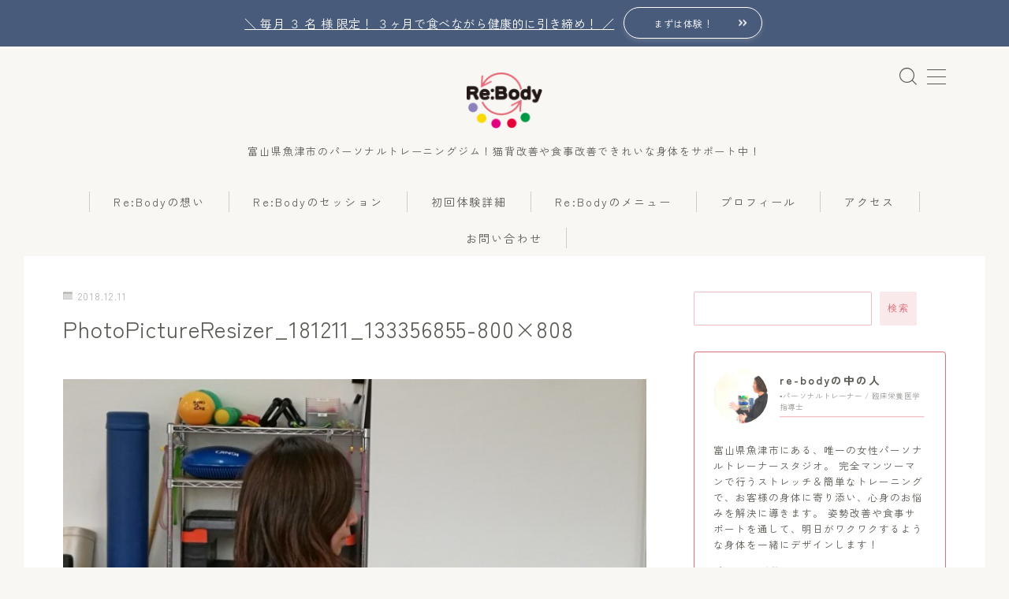

--- FILE ---
content_type: text/html; charset=UTF-8
request_url: https://rebody-uozu.com/lets-make-painful-hip-joints-better-five-stretches-around-the-hip-joint/photopictureresizer_181211_133356855-800x808/
body_size: 22140
content:
<!DOCTYPE html>
<html lang="ja">

<head prefix="og: https://ogp.me/ns# fb: https://ogp.me/ns/fb# article: https://ogp.me/ns/article#">
	<meta charset="utf-8">
	<meta http-equiv="X-UA-Compatible" content="IE=edge">
	<meta name="viewport" content="width=device-width, initial-scale=1,minimum-scale=1.0">
	<!-- ここからOGP -->
<meta property="og:type" content="article">
<meta property="og:title" content="PhotoPictureResizer_181211_133356855-800&#215;808Re:Body魚津店"> 
<meta property="og:url" content="https://rebody-uozu.com/lets-make-painful-hip-joints-better-five-stretches-around-the-hip-joint/photopictureresizer_181211_133356855-800x808/"> 
<meta property="og:description" content=""> 
<meta property="og:image" content="https://rebody-uozu.com/wp-content/themes/jinr/lib/img/noimage.png">
<!-- ここまでOGP -->
<meta name="description" content="" >
<meta name="robots" content="noindex">

<link rel="canonical" href="https://rebody-uozu.com/lets-make-painful-hip-joints-better-five-stretches-around-the-hip-joint/photopictureresizer_181211_133356855-800x808/">
<meta property="og:site_name" content="Re:Body魚津店">
<meta name="twitter:card" content="summary">

<!-- Google tag (gtag.js) -->
<script async src="https://www.googletagmanager.com/gtag/js?id=G-P188PXGZV1"></script>
<script>
  window.dataLayer = window.dataLayer || [];
  function gtag(){dataLayer.push(arguments);}
  gtag('js', new Date());

  gtag('config', 'G-P188PXGZV1');
</script>

<!-- Global site tag (gtag.js) - Google Analytics -->
<script async src="https://www.googletagmanager.com/gtag/js?id=UA-89672380-1"></script>
<script>
  window.dataLayer = window.dataLayer || [];
  function gtag(){dataLayer.push(arguments);}
  gtag('js', new Date());

  gtag('config', 'UA-89672380-1');
</script>

<script async src="//pagead2.googlesyndication.com/pagead/js/adsbygoogle.js"></script>
<script>
  (adsbygoogle = window.adsbygoogle || []).push({
    google_ad_client: "ca-pub-7130363983869307",
    enable_page_level_ads: true
  });
</script>

<!-- Google Tag Manager -->
<script>(function(w,d,s,l,i){w[l]=w[l]||[];w[l].push({'gtm.start':
new Date().getTime(),event:'gtm.js'});var f=d.getElementsByTagName(s)[0],
j=d.createElement(s),dl=l!='dataLayer'?'&l='+l:'';j.async=true;j.src=
'https://www.googletagmanager.com/gtm.js?id='+i+dl;f.parentNode.insertBefore(j,f);
})(window,document,'script','dataLayer','GTM-PPVL66D');</script>
<!-- End Google Tag Manager -->

<title>PhotoPictureResizer_181211_133356855-800×808 | Re:Body魚津店</title>
	<style>img:is([sizes="auto" i], [sizes^="auto," i]) { contain-intrinsic-size: 3000px 1500px }</style>
	
		<!-- All in One SEO 4.7.6 - aioseo.com -->
	<meta name="robots" content="max-image-preview:large" />
	<meta name="author" content="re-bodyの中の人"/>
	<link rel="canonical" href="https://rebody-uozu.com/lets-make-painful-hip-joints-better-five-stretches-around-the-hip-joint/photopictureresizer_181211_133356855-800x808/" />
	<meta name="generator" content="All in One SEO (AIOSEO) 4.7.6" />
		<meta property="og:locale" content="ja_JP" />
		<meta property="og:site_name" content="Re:Body魚津店 |  富山県魚津市のパーソナルトレーニングジム！猫背改善や食事改善できれいな身体をサポート中！" />
		<meta property="og:type" content="article" />
		<meta property="og:title" content="PhotoPictureResizer_181211_133356855-800×808 | Re:Body魚津店" />
		<meta property="og:url" content="https://rebody-uozu.com/lets-make-painful-hip-joints-better-five-stretches-around-the-hip-joint/photopictureresizer_181211_133356855-800x808/" />
		<meta property="article:published_time" content="2018-12-11T04:38:08+00:00" />
		<meta property="article:modified_time" content="2018-12-11T04:38:08+00:00" />
		<meta name="twitter:card" content="summary" />
		<meta name="twitter:title" content="PhotoPictureResizer_181211_133356855-800×808 | Re:Body魚津店" />
		<script type="application/ld+json" class="aioseo-schema">
			{"@context":"https:\/\/schema.org","@graph":[{"@type":"BreadcrumbList","@id":"https:\/\/rebody-uozu.com\/lets-make-painful-hip-joints-better-five-stretches-around-the-hip-joint\/photopictureresizer_181211_133356855-800x808\/#breadcrumblist","itemListElement":[{"@type":"ListItem","@id":"https:\/\/rebody-uozu.com\/#listItem","position":1,"name":"\u5bb6","item":"https:\/\/rebody-uozu.com\/","nextItem":{"@type":"ListItem","@id":"https:\/\/rebody-uozu.com\/lets-make-painful-hip-joints-better-five-stretches-around-the-hip-joint\/photopictureresizer_181211_133356855-800x808\/#listItem","name":"PhotoPictureResizer_181211_133356855-800x808"}},{"@type":"ListItem","@id":"https:\/\/rebody-uozu.com\/lets-make-painful-hip-joints-better-five-stretches-around-the-hip-joint\/photopictureresizer_181211_133356855-800x808\/#listItem","position":2,"name":"PhotoPictureResizer_181211_133356855-800x808","previousItem":{"@type":"ListItem","@id":"https:\/\/rebody-uozu.com\/#listItem","name":"\u5bb6"}}]},{"@type":"ItemPage","@id":"https:\/\/rebody-uozu.com\/lets-make-painful-hip-joints-better-five-stretches-around-the-hip-joint\/photopictureresizer_181211_133356855-800x808\/#itempage","url":"https:\/\/rebody-uozu.com\/lets-make-painful-hip-joints-better-five-stretches-around-the-hip-joint\/photopictureresizer_181211_133356855-800x808\/","name":"PhotoPictureResizer_181211_133356855-800\u00d7808 | Re:Body\u9b5a\u6d25\u5e97","inLanguage":"ja","isPartOf":{"@id":"https:\/\/rebody-uozu.com\/#website"},"breadcrumb":{"@id":"https:\/\/rebody-uozu.com\/lets-make-painful-hip-joints-better-five-stretches-around-the-hip-joint\/photopictureresizer_181211_133356855-800x808\/#breadcrumblist"},"author":{"@id":"https:\/\/rebody-uozu.com\/author\/re-body\/#author"},"creator":{"@id":"https:\/\/rebody-uozu.com\/author\/re-body\/#author"},"datePublished":"2018-12-11T13:38:08+09:00","dateModified":"2018-12-11T13:38:08+09:00"},{"@type":"Organization","@id":"https:\/\/rebody-uozu.com\/#organization","name":"Re:Body\u9b5a\u6d25\u5e97","description":"\u5bcc\u5c71\u770c\u9b5a\u6d25\u5e02\u306e\u30d1\u30fc\u30bd\u30ca\u30eb\u30c8\u30ec\u30fc\u30cb\u30f3\u30b0\u30b8\u30e0\uff01\u732b\u80cc\u6539\u5584\u3084\u98df\u4e8b\u6539\u5584\u3067\u304d\u308c\u3044\u306a\u8eab\u4f53\u3092\u30b5\u30dd\u30fc\u30c8\u4e2d\uff01","url":"https:\/\/rebody-uozu.com\/"},{"@type":"Person","@id":"https:\/\/rebody-uozu.com\/author\/re-body\/#author","url":"https:\/\/rebody-uozu.com\/author\/re-body\/","name":"re-body\u306e\u4e2d\u306e\u4eba","image":{"@type":"ImageObject","@id":"https:\/\/rebody-uozu.com\/lets-make-painful-hip-joints-better-five-stretches-around-the-hip-joint\/photopictureresizer_181211_133356855-800x808\/#authorImage","url":"https:\/\/rebody-uozu.com\/wp-content\/uploads\/2018\/11\/1542180509044-150x150.jpeg","width":96,"height":96,"caption":"re-body\u306e\u4e2d\u306e\u4eba"}},{"@type":"WebSite","@id":"https:\/\/rebody-uozu.com\/#website","url":"https:\/\/rebody-uozu.com\/","name":"Re:Body\u9b5a\u6d25\u5e97","description":"\u5bcc\u5c71\u770c\u9b5a\u6d25\u5e02\u306e\u30d1\u30fc\u30bd\u30ca\u30eb\u30c8\u30ec\u30fc\u30cb\u30f3\u30b0\u30b8\u30e0\uff01\u732b\u80cc\u6539\u5584\u3084\u98df\u4e8b\u6539\u5584\u3067\u304d\u308c\u3044\u306a\u8eab\u4f53\u3092\u30b5\u30dd\u30fc\u30c8\u4e2d\uff01","inLanguage":"ja","publisher":{"@id":"https:\/\/rebody-uozu.com\/#organization"}}]}
		</script>
		<!-- All in One SEO -->

<link rel='dns-prefetch' href='//cdnjs.cloudflare.com' />
<link rel="alternate" type="application/rss+xml" title="Re:Body魚津店 &raquo; PhotoPictureResizer_181211_133356855-800&#215;808 のコメントのフィード" href="https://rebody-uozu.com/lets-make-painful-hip-joints-better-five-stretches-around-the-hip-joint/photopictureresizer_181211_133356855-800x808/feed/" />
<script type="text/javascript">
/* <![CDATA[ */
window._wpemojiSettings = {"baseUrl":"https:\/\/s.w.org\/images\/core\/emoji\/15.0.3\/72x72\/","ext":".png","svgUrl":"https:\/\/s.w.org\/images\/core\/emoji\/15.0.3\/svg\/","svgExt":".svg","source":{"concatemoji":"https:\/\/rebody-uozu.com\/wp-includes\/js\/wp-emoji-release.min.js?ver=6.7.4"}};
/*! This file is auto-generated */
!function(i,n){var o,s,e;function c(e){try{var t={supportTests:e,timestamp:(new Date).valueOf()};sessionStorage.setItem(o,JSON.stringify(t))}catch(e){}}function p(e,t,n){e.clearRect(0,0,e.canvas.width,e.canvas.height),e.fillText(t,0,0);var t=new Uint32Array(e.getImageData(0,0,e.canvas.width,e.canvas.height).data),r=(e.clearRect(0,0,e.canvas.width,e.canvas.height),e.fillText(n,0,0),new Uint32Array(e.getImageData(0,0,e.canvas.width,e.canvas.height).data));return t.every(function(e,t){return e===r[t]})}function u(e,t,n){switch(t){case"flag":return n(e,"\ud83c\udff3\ufe0f\u200d\u26a7\ufe0f","\ud83c\udff3\ufe0f\u200b\u26a7\ufe0f")?!1:!n(e,"\ud83c\uddfa\ud83c\uddf3","\ud83c\uddfa\u200b\ud83c\uddf3")&&!n(e,"\ud83c\udff4\udb40\udc67\udb40\udc62\udb40\udc65\udb40\udc6e\udb40\udc67\udb40\udc7f","\ud83c\udff4\u200b\udb40\udc67\u200b\udb40\udc62\u200b\udb40\udc65\u200b\udb40\udc6e\u200b\udb40\udc67\u200b\udb40\udc7f");case"emoji":return!n(e,"\ud83d\udc26\u200d\u2b1b","\ud83d\udc26\u200b\u2b1b")}return!1}function f(e,t,n){var r="undefined"!=typeof WorkerGlobalScope&&self instanceof WorkerGlobalScope?new OffscreenCanvas(300,150):i.createElement("canvas"),a=r.getContext("2d",{willReadFrequently:!0}),o=(a.textBaseline="top",a.font="600 32px Arial",{});return e.forEach(function(e){o[e]=t(a,e,n)}),o}function t(e){var t=i.createElement("script");t.src=e,t.defer=!0,i.head.appendChild(t)}"undefined"!=typeof Promise&&(o="wpEmojiSettingsSupports",s=["flag","emoji"],n.supports={everything:!0,everythingExceptFlag:!0},e=new Promise(function(e){i.addEventListener("DOMContentLoaded",e,{once:!0})}),new Promise(function(t){var n=function(){try{var e=JSON.parse(sessionStorage.getItem(o));if("object"==typeof e&&"number"==typeof e.timestamp&&(new Date).valueOf()<e.timestamp+604800&&"object"==typeof e.supportTests)return e.supportTests}catch(e){}return null}();if(!n){if("undefined"!=typeof Worker&&"undefined"!=typeof OffscreenCanvas&&"undefined"!=typeof URL&&URL.createObjectURL&&"undefined"!=typeof Blob)try{var e="postMessage("+f.toString()+"("+[JSON.stringify(s),u.toString(),p.toString()].join(",")+"));",r=new Blob([e],{type:"text/javascript"}),a=new Worker(URL.createObjectURL(r),{name:"wpTestEmojiSupports"});return void(a.onmessage=function(e){c(n=e.data),a.terminate(),t(n)})}catch(e){}c(n=f(s,u,p))}t(n)}).then(function(e){for(var t in e)n.supports[t]=e[t],n.supports.everything=n.supports.everything&&n.supports[t],"flag"!==t&&(n.supports.everythingExceptFlag=n.supports.everythingExceptFlag&&n.supports[t]);n.supports.everythingExceptFlag=n.supports.everythingExceptFlag&&!n.supports.flag,n.DOMReady=!1,n.readyCallback=function(){n.DOMReady=!0}}).then(function(){return e}).then(function(){var e;n.supports.everything||(n.readyCallback(),(e=n.source||{}).concatemoji?t(e.concatemoji):e.wpemoji&&e.twemoji&&(t(e.twemoji),t(e.wpemoji)))}))}((window,document),window._wpemojiSettings);
/* ]]> */
</script>
<style id='wp-emoji-styles-inline-css' type='text/css'>

	img.wp-smiley, img.emoji {
		display: inline !important;
		border: none !important;
		box-shadow: none !important;
		height: 1em !important;
		width: 1em !important;
		margin: 0 0.07em !important;
		vertical-align: -0.1em !important;
		background: none !important;
		padding: 0 !important;
	}
</style>
<link rel='stylesheet' id='wp-block-library-css' href='https://rebody-uozu.com/wp-includes/css/dist/block-library/style.min.css?ver=6.7.4' type='text/css' media='all' />
<link rel='stylesheet' id='prism-numbers-css' href='https://cdnjs.cloudflare.com/ajax/libs/prism/1.29.0/plugins/line-numbers/prism-line-numbers.min.css?ver=1.29.0' type='text/css' media='all' />
<link rel='stylesheet' id='prism-okaidia-css' href='https://cdnjs.cloudflare.com/ajax/libs/prism/1.29.0/themes/prism-okaidia.min.css?ver=1.29.0' type='text/css' media='all' />
<style id='classic-theme-styles-inline-css' type='text/css'>
/*! This file is auto-generated */
.wp-block-button__link{color:#fff;background-color:#32373c;border-radius:9999px;box-shadow:none;text-decoration:none;padding:calc(.667em + 2px) calc(1.333em + 2px);font-size:1.125em}.wp-block-file__button{background:#32373c;color:#fff;text-decoration:none}
</style>
<style id='global-styles-inline-css' type='text/css'>
:root{--wp--preset--aspect-ratio--square: 1;--wp--preset--aspect-ratio--4-3: 4/3;--wp--preset--aspect-ratio--3-4: 3/4;--wp--preset--aspect-ratio--3-2: 3/2;--wp--preset--aspect-ratio--2-3: 2/3;--wp--preset--aspect-ratio--16-9: 16/9;--wp--preset--aspect-ratio--9-16: 9/16;--wp--preset--color--black: #000000;--wp--preset--color--cyan-bluish-gray: #abb8c3;--wp--preset--color--white: #ffffff;--wp--preset--color--pale-pink: #f78da7;--wp--preset--color--vivid-red: #cf2e2e;--wp--preset--color--luminous-vivid-orange: #ff6900;--wp--preset--color--luminous-vivid-amber: #fcb900;--wp--preset--color--light-green-cyan: #7bdcb5;--wp--preset--color--vivid-green-cyan: #00d084;--wp--preset--color--pale-cyan-blue: #8ed1fc;--wp--preset--color--vivid-cyan-blue: #0693e3;--wp--preset--color--vivid-purple: #9b51e0;--wp--preset--gradient--vivid-cyan-blue-to-vivid-purple: linear-gradient(135deg,rgba(6,147,227,1) 0%,rgb(155,81,224) 100%);--wp--preset--gradient--light-green-cyan-to-vivid-green-cyan: linear-gradient(135deg,rgb(122,220,180) 0%,rgb(0,208,130) 100%);--wp--preset--gradient--luminous-vivid-amber-to-luminous-vivid-orange: linear-gradient(135deg,rgba(252,185,0,1) 0%,rgba(255,105,0,1) 100%);--wp--preset--gradient--luminous-vivid-orange-to-vivid-red: linear-gradient(135deg,rgba(255,105,0,1) 0%,rgb(207,46,46) 100%);--wp--preset--gradient--very-light-gray-to-cyan-bluish-gray: linear-gradient(135deg,rgb(238,238,238) 0%,rgb(169,184,195) 100%);--wp--preset--gradient--cool-to-warm-spectrum: linear-gradient(135deg,rgb(74,234,220) 0%,rgb(151,120,209) 20%,rgb(207,42,186) 40%,rgb(238,44,130) 60%,rgb(251,105,98) 80%,rgb(254,248,76) 100%);--wp--preset--gradient--blush-light-purple: linear-gradient(135deg,rgb(255,206,236) 0%,rgb(152,150,240) 100%);--wp--preset--gradient--blush-bordeaux: linear-gradient(135deg,rgb(254,205,165) 0%,rgb(254,45,45) 50%,rgb(107,0,62) 100%);--wp--preset--gradient--luminous-dusk: linear-gradient(135deg,rgb(255,203,112) 0%,rgb(199,81,192) 50%,rgb(65,88,208) 100%);--wp--preset--gradient--pale-ocean: linear-gradient(135deg,rgb(255,245,203) 0%,rgb(182,227,212) 50%,rgb(51,167,181) 100%);--wp--preset--gradient--electric-grass: linear-gradient(135deg,rgb(202,248,128) 0%,rgb(113,206,126) 100%);--wp--preset--gradient--midnight: linear-gradient(135deg,rgb(2,3,129) 0%,rgb(40,116,252) 100%);--wp--preset--font-size--small: 13px;--wp--preset--font-size--medium: 20px;--wp--preset--font-size--large: 36px;--wp--preset--font-size--x-large: 42px;--wp--preset--spacing--20: 0.44rem;--wp--preset--spacing--30: 0.67rem;--wp--preset--spacing--40: 1rem;--wp--preset--spacing--50: 1.5rem;--wp--preset--spacing--60: 2.25rem;--wp--preset--spacing--70: 3.38rem;--wp--preset--spacing--80: 5.06rem;--wp--preset--shadow--natural: 6px 6px 9px rgba(0, 0, 0, 0.2);--wp--preset--shadow--deep: 12px 12px 50px rgba(0, 0, 0, 0.4);--wp--preset--shadow--sharp: 6px 6px 0px rgba(0, 0, 0, 0.2);--wp--preset--shadow--outlined: 6px 6px 0px -3px rgba(255, 255, 255, 1), 6px 6px rgba(0, 0, 0, 1);--wp--preset--shadow--crisp: 6px 6px 0px rgba(0, 0, 0, 1);}:where(.is-layout-flex){gap: 0.5em;}:where(.is-layout-grid){gap: 0.5em;}body .is-layout-flex{display: flex;}.is-layout-flex{flex-wrap: wrap;align-items: center;}.is-layout-flex > :is(*, div){margin: 0;}body .is-layout-grid{display: grid;}.is-layout-grid > :is(*, div){margin: 0;}:where(.wp-block-columns.is-layout-flex){gap: 2em;}:where(.wp-block-columns.is-layout-grid){gap: 2em;}:where(.wp-block-post-template.is-layout-flex){gap: 1.25em;}:where(.wp-block-post-template.is-layout-grid){gap: 1.25em;}.has-black-color{color: var(--wp--preset--color--black) !important;}.has-cyan-bluish-gray-color{color: var(--wp--preset--color--cyan-bluish-gray) !important;}.has-white-color{color: var(--wp--preset--color--white) !important;}.has-pale-pink-color{color: var(--wp--preset--color--pale-pink) !important;}.has-vivid-red-color{color: var(--wp--preset--color--vivid-red) !important;}.has-luminous-vivid-orange-color{color: var(--wp--preset--color--luminous-vivid-orange) !important;}.has-luminous-vivid-amber-color{color: var(--wp--preset--color--luminous-vivid-amber) !important;}.has-light-green-cyan-color{color: var(--wp--preset--color--light-green-cyan) !important;}.has-vivid-green-cyan-color{color: var(--wp--preset--color--vivid-green-cyan) !important;}.has-pale-cyan-blue-color{color: var(--wp--preset--color--pale-cyan-blue) !important;}.has-vivid-cyan-blue-color{color: var(--wp--preset--color--vivid-cyan-blue) !important;}.has-vivid-purple-color{color: var(--wp--preset--color--vivid-purple) !important;}.has-black-background-color{background-color: var(--wp--preset--color--black) !important;}.has-cyan-bluish-gray-background-color{background-color: var(--wp--preset--color--cyan-bluish-gray) !important;}.has-white-background-color{background-color: var(--wp--preset--color--white) !important;}.has-pale-pink-background-color{background-color: var(--wp--preset--color--pale-pink) !important;}.has-vivid-red-background-color{background-color: var(--wp--preset--color--vivid-red) !important;}.has-luminous-vivid-orange-background-color{background-color: var(--wp--preset--color--luminous-vivid-orange) !important;}.has-luminous-vivid-amber-background-color{background-color: var(--wp--preset--color--luminous-vivid-amber) !important;}.has-light-green-cyan-background-color{background-color: var(--wp--preset--color--light-green-cyan) !important;}.has-vivid-green-cyan-background-color{background-color: var(--wp--preset--color--vivid-green-cyan) !important;}.has-pale-cyan-blue-background-color{background-color: var(--wp--preset--color--pale-cyan-blue) !important;}.has-vivid-cyan-blue-background-color{background-color: var(--wp--preset--color--vivid-cyan-blue) !important;}.has-vivid-purple-background-color{background-color: var(--wp--preset--color--vivid-purple) !important;}.has-black-border-color{border-color: var(--wp--preset--color--black) !important;}.has-cyan-bluish-gray-border-color{border-color: var(--wp--preset--color--cyan-bluish-gray) !important;}.has-white-border-color{border-color: var(--wp--preset--color--white) !important;}.has-pale-pink-border-color{border-color: var(--wp--preset--color--pale-pink) !important;}.has-vivid-red-border-color{border-color: var(--wp--preset--color--vivid-red) !important;}.has-luminous-vivid-orange-border-color{border-color: var(--wp--preset--color--luminous-vivid-orange) !important;}.has-luminous-vivid-amber-border-color{border-color: var(--wp--preset--color--luminous-vivid-amber) !important;}.has-light-green-cyan-border-color{border-color: var(--wp--preset--color--light-green-cyan) !important;}.has-vivid-green-cyan-border-color{border-color: var(--wp--preset--color--vivid-green-cyan) !important;}.has-pale-cyan-blue-border-color{border-color: var(--wp--preset--color--pale-cyan-blue) !important;}.has-vivid-cyan-blue-border-color{border-color: var(--wp--preset--color--vivid-cyan-blue) !important;}.has-vivid-purple-border-color{border-color: var(--wp--preset--color--vivid-purple) !important;}.has-vivid-cyan-blue-to-vivid-purple-gradient-background{background: var(--wp--preset--gradient--vivid-cyan-blue-to-vivid-purple) !important;}.has-light-green-cyan-to-vivid-green-cyan-gradient-background{background: var(--wp--preset--gradient--light-green-cyan-to-vivid-green-cyan) !important;}.has-luminous-vivid-amber-to-luminous-vivid-orange-gradient-background{background: var(--wp--preset--gradient--luminous-vivid-amber-to-luminous-vivid-orange) !important;}.has-luminous-vivid-orange-to-vivid-red-gradient-background{background: var(--wp--preset--gradient--luminous-vivid-orange-to-vivid-red) !important;}.has-very-light-gray-to-cyan-bluish-gray-gradient-background{background: var(--wp--preset--gradient--very-light-gray-to-cyan-bluish-gray) !important;}.has-cool-to-warm-spectrum-gradient-background{background: var(--wp--preset--gradient--cool-to-warm-spectrum) !important;}.has-blush-light-purple-gradient-background{background: var(--wp--preset--gradient--blush-light-purple) !important;}.has-blush-bordeaux-gradient-background{background: var(--wp--preset--gradient--blush-bordeaux) !important;}.has-luminous-dusk-gradient-background{background: var(--wp--preset--gradient--luminous-dusk) !important;}.has-pale-ocean-gradient-background{background: var(--wp--preset--gradient--pale-ocean) !important;}.has-electric-grass-gradient-background{background: var(--wp--preset--gradient--electric-grass) !important;}.has-midnight-gradient-background{background: var(--wp--preset--gradient--midnight) !important;}.has-small-font-size{font-size: var(--wp--preset--font-size--small) !important;}.has-medium-font-size{font-size: var(--wp--preset--font-size--medium) !important;}.has-large-font-size{font-size: var(--wp--preset--font-size--large) !important;}.has-x-large-font-size{font-size: var(--wp--preset--font-size--x-large) !important;}
:where(.wp-block-post-template.is-layout-flex){gap: 1.25em;}:where(.wp-block-post-template.is-layout-grid){gap: 1.25em;}
:where(.wp-block-columns.is-layout-flex){gap: 2em;}:where(.wp-block-columns.is-layout-grid){gap: 2em;}
:root :where(.wp-block-pullquote){font-size: 1.5em;line-height: 1.6;}
</style>
<link rel='stylesheet' id='contact-form-7-css' href='https://rebody-uozu.com/wp-content/plugins/contact-form-7/includes/css/styles.css?ver=5.5.6.1' type='text/css' media='all' />
<link rel='stylesheet' id='jin-to-jinr-css' href='https://rebody-uozu.com/wp-content/plugins/jin-to-jinr/style.css?ver=1.0.2' type='text/css' media='all' />
<link rel='stylesheet' id='pz-linkcard-css' href='//rebody-uozu.com/wp-content/uploads/pz-linkcard/style.css?ver=2.5.5.1' type='text/css' media='all' />
<link rel='stylesheet' id='stripe-handler-ng-style-css' href='https://rebody-uozu.com/wp-content/plugins/stripe-payments/public/assets/css/public.css?ver=2.0.85' type='text/css' media='all' />
<link rel='stylesheet' id='tcd-maps-css' href='https://rebody-uozu.com/wp-content/plugins/tcd-google-maps/admin.css?ver=6.7.4' type='text/css' media='all' />
<link rel='stylesheet' id='ppress-frontend-css' href='https://rebody-uozu.com/wp-content/plugins/wp-user-avatar/assets/css/frontend.min.css?ver=4.13.4' type='text/css' media='all' />
<link rel='stylesheet' id='ppress-flatpickr-css' href='https://rebody-uozu.com/wp-content/plugins/wp-user-avatar/assets/flatpickr/flatpickr.min.css?ver=4.13.4' type='text/css' media='all' />
<link rel='stylesheet' id='ppress-select2-css' href='https://rebody-uozu.com/wp-content/plugins/wp-user-avatar/assets/select2/select2.min.css?ver=6.7.4' type='text/css' media='all' />
<link rel='stylesheet' id='theme-style-css' href='https://rebody-uozu.com/wp-content/themes/jinr/style.css?ver=6.7.4' type='text/css' media='all' />
<link rel='stylesheet' id='recent-posts-widget-with-thumbnails-public-style-css' href='https://rebody-uozu.com/wp-content/plugins/recent-posts-widget-with-thumbnails/public.css?ver=7.1.1' type='text/css' media='all' />
<script type="text/javascript" src="https://rebody-uozu.com/wp-includes/js/jquery/jquery.min.js?ver=3.7.1" id="jquery-core-js"></script>
<script type="text/javascript" src="https://rebody-uozu.com/wp-content/plugins/wp-user-avatar/assets/flatpickr/flatpickr.min.js?ver=4.13.4" id="ppress-flatpickr-js"></script>
<script type="text/javascript" src="https://rebody-uozu.com/wp-content/plugins/wp-user-avatar/assets/select2/select2.min.js?ver=4.13.4" id="ppress-select2-js"></script>
<link rel="https://api.w.org/" href="https://rebody-uozu.com/wp-json/" /><link rel="alternate" title="JSON" type="application/json" href="https://rebody-uozu.com/wp-json/wp/v2/media/3871" /><link rel='shortlink' href='https://rebody-uozu.com/?p=3871' />
<link rel="alternate" title="oEmbed (JSON)" type="application/json+oembed" href="https://rebody-uozu.com/wp-json/oembed/1.0/embed?url=https%3A%2F%2Frebody-uozu.com%2Flets-make-painful-hip-joints-better-five-stretches-around-the-hip-joint%2Fphotopictureresizer_181211_133356855-800x808%2F" />
<link rel="alternate" title="oEmbed (XML)" type="text/xml+oembed" href="https://rebody-uozu.com/wp-json/oembed/1.0/embed?url=https%3A%2F%2Frebody-uozu.com%2Flets-make-painful-hip-joints-better-five-stretches-around-the-hip-joint%2Fphotopictureresizer_181211_133356855-800x808%2F&#038;format=xml" />
	<style>
		.marker {
			background: -webkit-linear-gradient(transparent 60%, #ffcedb 0%);
			background: linear-gradient(transparent 60%, #ffcedb 0%);
		}

		.marker2 {
			background: -webkit-linear-gradient(transparent 60%, #a9eaf2 0%);
			background: linear-gradient(transparent 60%, #a9eaf2 0%);
		}

		.simple-box1 {
			border-color: #ef9b9b !important;
		}

		.simple-box2 {
			border-color: #f2bf7d !important;
		}

		.simple-box3 {
			border-color: #b5e28a !important;
		}

		.simple-box4 {
			border-color: #7badd8 !important;
		}

		.simple-box4:before {
			background-color: #7badd8;
		}

		.simple-box5 {
			border-color: #e896c7 !important;
		}

		.simple-box5:before {
			background-color: #e896c7;
		}

		.simple-box6 {
			background-color: #fffdef !important;
		}

		.simple-box7 {
			border-color: #def1f9 !important;
		}

		.simple-box7:before {
			background-color: #def1f9 !important;
		}

		.simple-box8 {
			border-color: #96ddc1 !important;
		}

		.simple-box8:before {
			background-color: #96ddc1 !important;
		}

		.simple-box9:before {
			background-color: #e1c0e8 !important;
		}

		.simple-box9:after {
			border-right-color: #e1c0e8 !important;
		}

		.kaisetsu-box1:before,
		.kaisetsu-box1-title {
			background-color: #ffb49e !important;
		}

		.kaisetsu-box2 {
			border-color: #89c2f4 !important;
		}

		.kaisetsu-box2-title {
			background-color: #89c2f4 !important;
		}

		.kaisetsu-box4 {
			border-color: #ea91a9 !important;
		}

		.kaisetsu-box4-title {
			background-color: #ea91a9 !important;
		}

		.kaisetsu-box5:before {
			background-color: #57b3ba !important;
		}

		.kaisetsu-box5-title {
			background-color: #57b3ba !important;
		}

		.concept-box1 {
			border-color: #85db8f !important;
		}

		.concept-box1:after {
			background-color: #85db8f !important;
		}

		.concept-box1:before {
			content: "ポイント" !important;
			color: #85db8f !important;
		}

		.concept-box2 {
			border-color: #f7cf6a !important;
		}

		.concept-box2:after {
			background-color: #f7cf6a !important;
		}

		.concept-box2:before {
			content: "注意点" !important;
			color: #f7cf6a !important;
		}

		.concept-box3 {
			border-color: #86cee8 !important;
		}

		.concept-box3:after {
			background-color: #86cee8 !important;
		}

		.concept-box3:before {
			content: "良い例" !important;
			color: #86cee8 !important;
		}

		.concept-box4 {
			border-color: #ed8989 !important;
		}

		.concept-box4:after {
			background-color: #ed8989 !important;
		}

		.concept-box4:before {
			content: "悪い例" !important;
			color: #ed8989 !important;
		}

		.concept-box5 {
			border-color: #9e9e9e !important;
		}

		.concept-box5:after {
			background-color: #9e9e9e !important;
		}

		.concept-box5:before {
			content: "参考" !important;
			color: #9e9e9e !important;
		}

		.concept-box6 {
			border-color: #8eaced !important;
		}

		.concept-box6:after {
			background-color: #8eaced !important;
		}

		.concept-box6:before {
			content: "メモ" !important;
			color: #8eaced !important;
		}

		.innerlink-box1,
		.blog-card {
			border-color: #73bc9b !important;
		}

		.innerlink-box1-title {
			background-color: #73bc9b !important;
			border-color: #73bc9b !important;
		}

		.innerlink-box1:before,
		.blog-card-hl-box {
			background-color: #73bc9b !important;
		}

		.color-button01 a,
		.color-button01 a:hover,
		.color-button01:before {
			background-color: #008db7 !important;
		}

		.top-image-btn-color a,
		.top-image-btn-color a:hover,
		.top-image-btn-color:before {
			background-color: #ffcd44 !important;
		}

		.color-button02 a,
		.color-button02 a:hover,
		.color-button02:before {
			background-color: #d9333f !important;
		}

		.color-button01-big a,
		.color-button01-big a:hover,
		.color-button01-big:before {
			background-color: #3296d1 !important;
		}

		.color-button01-big a,
		.color-button01-big:before {
			border-radius: 5px !important;
		}

		.color-button01-big a {
			padding-top: 20px !important;
			padding-bottom: 20px !important;
		}

		.color-button02-big a,
		.color-button02-big a:hover,
		.color-button02-big:before {
			background-color: #83d159 !important;
		}

		.color-button02-big a,
		.color-button02-big:before {
			border-radius: 5px !important;
		}

		.color-button02-big a {
			padding-top: 20px !important;
			padding-bottom: 20px !important;
		}

		.top-image-btn-color:before,
		.color-button01:before,
		.color-button02:before,
		.color-button01-big:before,
		.color-button02-big:before {
			bottom: -1px;
			left: -1px;
			width: 100%;
			height: 100%;
			border-radius: 6px;
			box-shadow: 0px 1px 5px 0px rgba(0, 0, 0, 0.25);
			-webkit-transition: all .4s;
			transition: all .4s;
		}

		.top-image-btn-color a:hover,
		.color-button01 a:hover,
		.color-button02 a:hover,
		.color-button01-big a:hover,
		.color-button02-big a:hover {
			-webkit-transform: translateY(2px);
			transform: translateY(2px);
			-webkit-filter: brightness(0.95);
			filter: brightness(0.95);
		}

		.top-image-btn-color:hover:before,
		.color-button01:hover:before,
		.color-button02:hover:before,
		.color-button01-big:hover:before,
		.color-button02-big:hover:before {
			-webkit-transform: translateY(2px);
			transform: translateY(2px);
			box-shadow: none !important;
		}

		.jin-lp-h2 h2,
		.jin-lp-h2 h2 {
			background-color: transparent !important;
			border-color: transparent !important;
			color: #5e6c77 !important;
		}

		.jincolumn-h3style2 {
			border-color: #ce5a57 !important;
		}

		.jinlph2-style1 h2:first-letter {
			color: #ce5a57 !important;
		}

		.jinlph2-style2 h2,
		.jinlph2-style3 h2 {
			border-color: #ce5a57 !important;
		}

		.jin-photo-title .jin-fusen1-down,
		.jin-photo-title .jin-fusen1-even,
		.jin-photo-title .jin-fusen1-up {
			border-left-color: #ce5a57;
		}

		.jin-photo-title .jin-fusen2,
		.jin-photo-title .jin-fusen3 {
			background-color: #ce5a57;
		}

		.jin-photo-title .jin-fusen2:before,
		.jin-photo-title .jin-fusen3:before {
			border-top-color: #ce5a57;
		}

		/* 黒板消しをJINフォルダから呼び出す */
		.kaisetsu-box3:before {
			background: url(https://rebody-uozu.com/wp-content/themes/jin/img/bankeshi.png);
		}

		/* 記事エリアのデザインが透明だった時、背景色をボックスデザインの色にする */
		.d--main-style-transparent .concept-box1:before,
		.d--main-style-transparent .concept-box2:before,
		.d--main-style-transparent .concept-box3:before,
		.d--main-style-transparent .concept-box4:before,
		.d--main-style-transparent .concept-box5:before,
		.d--main-style-transparent .concept-box6:before {
			background-color: #f9f7f4;
		}

		.d--main-style-transparent .concept-box1:after,
		.d--main-style-transparent .concept-box2:after,
		.d--main-style-transparent .concept-box3:after,
		.d--main-style-transparent .concept-box4:after,
		.d--main-style-transparent .concept-box5:after,
		.d--main-style-transparent .concept-box6:after {
			border-color: #f9f7f4;
		}

		.d--main-style-transparent .simple-box9:after {
			border-color: #f9f7f4;
		}
	</style>
<style type="text/css">.a--search-label,.a--menu-label {margin-top:-2px;}body:not(.wp-admin){background-color: #f9f7f4;}body:not(.wp-admin) #wrapper{background-image: url();}body:not(.wp-admin),.widgettitle,.c--post-list-title,.d--slider-title-default,.d--blogcard-mysite .a--blogcard-title,.d--blogcard-external .a--blogcard-title,.d--blogcard-external .a--blogcard-more,.d--blogcard-external::before,.d--blogcard-external.d--blogcard-style1 .a--blogcard-label,#hamburgerMenuList .menu-item a,.editor-styles-wrapper,#headerSearch .search-text,.d--profile-author.d--brand-color .d--contact,.js--hamburger-active.c--menu-trigger .a--menu-label,#postTagBox a,.wpcf7 input,.wpcf7 textarea,.wpcf7 select,.o--jinr-postcard,.o--postlist-inner .a--post-title,.widgets-php h2.jinr-heading,.d--material-design .b--jinr-postlist .a--post-title,.wp-block-search__input,.a--button-microcopy,.b--jinr-paid-text,.b--paidpost-remaining{color:#595851;}#hamburgerMenuList .menu-item a:after,.a--simple-box-quotetitle,.a--nextpage-label{color:rgba(89,88,81,0.6);}#globalMenuList .sub-menu .menu-item a,.a--ham-follow-label{color:rgba(89,88,81,0.75);}.a--time-separator,.js--hamburger-active.c--menu-trigger .a--menu-bar,.a--nextpage-label::before,.a--nextpage-label::after{background-color:#595851;}.a--microcopy-parts1,    .a--microcopy-parts2,.d--button-microcopy3 .a--microcopy-parts1::before,.d--button-microcopy3 .a--microcopy-parts2::before{background-color:rgba(89,88,81,0.6);}.post-page-numbers,.o--pagenation-list .c--pagenation-item a{border-color:rgba(220,111,121,1);color:rgba(220,111,121,1);}.o--pagenation-list .c--pagenation-item .dots{color:rgba(89,88,81,0.45);}.post-page-numbers.current,.c--nextpage a:hover,.o--pagenation-list .c--pagenation-item span:not(.dots),.o--pagenation-list .c--pagenation-item a:hover{background-color:rgba(220,111,121,1);}#hamburgerMenuList .menu-item ul a:before{background-color:rgba(89,88,81,0.3);}#hamburgerMenuList .menu-item{border-color:rgba(89,88,81,0.15);}.d--sns-share-design2.d--sns-share-color-white .c--sns-share-item{border-color:rgba(89,88,81,0.09);}ul.is-style-jinr-checkmark-square.jinr-list li::after{border-color:rgba(89,88,81,0.12);}.o--snsshare-button-select{background-color:rgba(89,88,81,0.03);}#postTagBox a,.wp-block-tag-cloud a{background-color:rgba(89,88,81,0.06);}.d--simple-box12{background-color:rgba(89,88,81,0.06);}.d--simple-box12::before,.d--simple-box12::after{color:rgba(89,88,81,0.06);}.d--blogcard-external.d--blogcard-style1 .o--blogcard-link,.wp-block-table table,.wp-block-table td,.wp-block-table thead{border-color:#595851;}.o--widget-area a:not([class]),.jinr-article a:not([class]),#commonFooter a:not([class]),.editor-styles-wrapper a:not([class]),.comment-edit-link,.comment-reply-link{color: #5074d8;}.comment-edit-link,.comment-reply-link{border-color: #5074d8;}#wrapper a:not([class]):hover{color: #8998d3;}#footerMenuList a:hover{color: #8998d3!important;}#globalMenuList .menu-item a:hover{color: #595851;}.d--glonavi-hover-none #globalMenuList .menu-item a:hover{color: #8998d3;}.a--timeline-link-text span::before,.a--timeline-link-text span::after{background-color: #5074d8;}.a--timeline-link-text:hover span::before,.a--timeline-link-text:hover span::after{background-color: #8998d3;}.d--blogcard-mysite .a--blogcard-more,.d--blogcard-mysite::before,.a--postcard-category,#mainContent .a--post-cat a,.a--timeline-step,.a--timeline-step-original,#mainContent .d--profile-author.d--theme-color a.a--sns-item-link,.d--profile-style1.d--theme-color a.a--sns-item-link .jin-icons,.d--profile-style2.d--theme-color a.a--sns-item-link .jin-icons,.c--jinr-post-cat a,.d--blogcard-mysite.d--blogcard-style1 .a--blogcard-label,.wp-block-search__button,.a--slider-button a,.cat-item a::after,.widget_nav_menu a::after,.wp-block-page-list a::after,.wp-block-archives a::after,.d--slider-design2 .swiper-button-prev::after,.d--slider-design2 .swiper-button-next::after,.a--paidpost-price,.d--h2-style10 h2.jinr-heading{color: #dc6f79;}.d--blogcard-mysite.d--blogcard-style1 .o--blogcard-link,.d--h3-style1 h3.jinr-heading,.d--h2-style3 h2.jinr-heading,.d--h2-style9 h2.jinr-heading::after,.d--h2-style9 h2.jinr-heading,.d--h3-style3 h3.jinr-heading,.d--h3-style4 h3.jinr-heading,.d--h4-style2 h4.jinr-heading,.d--profile-style1,.d--h3-style7 h3.jinr-heading::before,.d--h4-style6 h4.jinr-heading::before,.jinr-widget-area h2.jinr-heading,.widgets-php h2.jinr-heading,ul.is-style-jinr-checkmark li::before,ul.is-style-jinr-checkmark-square li::before{border-color: #dc6f79;}.d--profile-style1 .a--profile-job{border-bottom-color: #dc6f79!important;}.d--h2-style2 h2.jinr-heading::before,.d--h2-style8 h2.jinr-heading::before{border-top-color: #dc6f79!important;}.a--timeline-step-original::before,.a--timeline-step-original::after,.a--timeline-step::before,.a--timeline-step::after,.a--slider-button-deco,.d--h2-style1 h2.jinr-heading,.d--h2-style2 h2.jinr-heading,.d--h4-style1 h4.jinr-heading::before,.d--h2-style4 h2.jinr-heading::after,.d--h2-style5 h2.jinr-heading::before,.d--h2-style6 h2.jinr-heading::before,.d--h2-style7 h2.jinr-heading::before,.d--h2-style7 h2.jinr-heading::after,.d--h2-style9 h2.jinr-heading::before,.d--h3-style2 h3.jinr-heading::before,.d--h3-style3 h3.jinr-heading::before,.d--h3-style5 h3.jinr-heading::before,.d--h3-style5 h3.jinr-heading::after,.d--h4-style3 h4.jinr-heading::before,.o--slider-pagenation .swiper-pagination-bullet,.o--slider-pagenation .a--slider-pagenation,#snsShareBottom.d--sns-share-color-solid,ul.jinr-list li::after,ol.jinr-list li::before,.d--profile-style2 .o--profile-contents,.d--profile-style1 .a--profile-introduction::before,.d--h3-style6 h3.jinr-heading::before,.d--h3-style7 h3.jinr-heading::after,.d--h4-style5 h4.jinr-heading::before,.d--h4-style6 h4.jinr-heading::after,.d--archive-subtitle::after,.a--scroll-btn:before, .a--scroll-btn:after,.d--designtitle-animation-dynamic .b--jinr-h2rich.js--scr-animation::before{background-color: #dc6f79;}.d--slider-design2 .swiper-button-prev,.d--slider-design2 .swiper-button-next{background-color: rgba(220,111,121,0.09);}.d--slider-design2 .swiper-button-prev:hover::before,.d--slider-design2 .swiper-button-next:hover::before{background-color: #dc6f79;}.d--material-design .d--slider-design2 .swiper-button-prev,.d--material-design .d--slider-design2 .swiper-button-next{box-shadow: 0 3px 6px -1px rgba(220,111,121,0.3);}.d--profile-style2 .a--profile-introduction{background-color: rgba(220,111,121,0.09);}.d--h3-style8 h3.jinr-heading,.d--h4-style4 h4.jinr-heading,.d--h2-style10 h2.jinr-heading{background-color: rgba(220,111,121,0.09);}.wp-block-search__button{background-color: rgba(220,111,121,0.15);}.o--notfound-section{background-color: rgba(220,111,121,0.06);}.jinr-profile-label::before,.jinr-profile-label span{background-color: rgba(220,111,121,1);}.wp-block-search__button:hover{background-color: rgba(220,111,121,1);}.d--flat-design .wp-block-search__input,.d--flat-design .wp-block-search__button-inside .wp-block-search__inside-wrapper,.d--flat-design .wp-block-categories-dropdown select,.d--flat-design .wp-block-archives-dropdown select{border-color: rgba(220,111,121,0.45);}#hamburgerMenu .o--ham-follow-sns .a--sns-item-link .jin-icons::before{color: rgba(220,111,121,1);}.wp-block-categories-dropdown::before,.wp-block-archives-dropdown::before{color: rgba(220,111,121,1);}.wp-block-search__button svg{fill:#dc6f79;}ol.jinr-list li li::after,ul.jinr-list li li::after{color: #dc6f79!important;}.d--button a{background-color: #dc6f79;}.d--archive-subtitle{color: rgba(89,88,81,0.45);}.a--post-date,.a--post-category{color: rgba(89,88,81,0.75);}@media (min-width: 552px) {.d--postlist-newstext .a--post-date{color: rgba(89,88,81,0.84);}.d--postlist-newstext .o--postlist-item{border-color: rgba(89,88,81,0.12);}.d--postlist-hover-hovercolor .c--post-link:hover .a--post-title{color: #8998d3!important;}}@media (max-width: 551px) {.d--postlist-newstext-sp .a--post-date{color: rgba(89,88,81,0.9);}.d--postlist-newstext-sp .o--postlist-item{border-color: rgba(89,88,81,0.12);}}.d--marker1{background:linear-gradient(transparent 60%, #db99a1 60%);}.d--marker2{background:linear-gradient(transparent 60%, #819ee8 60%);}.d--user-color1{color: #e2735d;}.d--user-color2{color: #485b7b;}.d--information-type-textonlywithlink a:hover{color : #ffffff!important;}.c--tab-title{background-color:rgba(220,111,121,0.3);}.c--tab-title.active{background-color:rgba(220,111,121,1);color:rgba(249,247,244,1);}.d--tab-design1 .c--tab-contents{border-color:rgba(220,111,121,1);}.d--tab-design1 .c--tab-title{box-shadow: inset 1px -1px 5px -2px rgba(220,111,121,0.3);}.d--material-design .d--header-style-default.d--header-tracking-on:not(.d--transparent):not(.d--commonheader-cover){box-shadow: 0 3px 12px 1px hsla(0,0%,64%,0.3632 );}.a--slider-title a{color:#595851!important;}.d--slider-design2 .c--post-meta{color:rgba(89,88,81,0.75)!important;}@media (max-width: 551px) {.a--slider-item-count{-webkit-text-stroke:1px rgba(89,88,81,1);}}@media (min-width: 552px) {.a--slider-item-count{-webkit-text-stroke:1px rgba(89,88,81,0.3);}}#mainContent,#homeArticle,#jinrArticle,.js--scr-animation .d--button-arrow-animation-drawarrow a::before{background-color:#fff;}#commonHeader + .o--jinr-mainvisual.o--jinr-stillimage,#commonHeader + .o--jinr-mainvisual.o--jinr-imageslider,#commonHeader + .o--jinr-mainvisual.o--jinr-movie,#commonHeader + .d--main-style-outline{margin-top:0!important;}.#headerSpMenu{padding-bottom:0;}.o--jinr-slider {margin-top: 0;}@media (max-width: 551px) {.o--slider-contents-wrapper{padding-top:0;}}#commonHeader.js--follow-header-display{background-color: rgba(249,247,244,0.15);backdrop-filter: blur(6px);-webkit-backdrop-filter: blur(6px);}@media (max-width: 551px) {.d--header-style-triangle + .a--header-style-parts,.d--header-style-slope + .a--header-style-parts{clip-path: polygon(100% 0, 100% 33%, 0 85%, 0 0);}}#headerLogoLink,#headerLogoLink:hover,#SiteSubCopy{color: #595851!important;}@media (max-width: 551px) {#commonHeaderInner{height: 45px;}d--header-layout1.d--header-style-border + .a--header-style-parts.js--follow-header-display{top: 45px;}}@media screen and (min-width: 552px) and (max-width:781px) {.d--header-layout1 #commonHeaderInner{height: calc(111px * 0.7);}d--header-layout1.d--header-style-border + .a--header-style-parts.js--follow-header-display{top: calc(111px * 0.7);}}@media (min-width: 782px) {.d--header-layout1 #commonHeaderInner{height: 111px;}d--header-layout1.d--header-style-border + .a--header-style-parts.js--follow-header-display{top: 111px;}.d--glonavi-hover-borderup #globalMenuList > li a::after,.d--glonavi-hover-borderwax #globalMenuList > li a::after,.d--glonavi-hover-borderflow #globalMenuList > li a::after{background-color:#595851;}}@media (min-width: 552px) {.d--header-layout2 #headerLogo{padding-top: calc(111px * 0.3);padding-bottom: calc(111px * 0.15);}}@media (max-width: 551px) {.d--header-layout1 #headerLogoLink{max-width: calc(23px * 1.5);}.d--header-layout2 #headerLogoLink{max-width: calc(23px * 1.5);}}@media (min-width: 552px) and (max-width:781px) {.d--header-layout1 #headerLogoLink{max-width: calc(32px * 2.4);}.d--header-layout2 #headerLogoLink{max-width: calc(32px * 2.4);}}@media (min-width: 782px) {.d--header-layout1 #headerLogoLink{max-width: calc(32px * 3);}.d--header-layout2 #headerLogoLink{max-width: calc(32px * 3);}}@media screen and (min-width: 782px) and (max-width:960px) {.d--header-layout1 #headerLogo {max-width:calc(100% - 30px);}}.d--main-style-transparent .b--jinr-paid-text{background-color:#f9f7f4;box-shadow: 0 0 0px 15px #f9f7f4;}.b--jinr-paid-container::before{background-image : linear-gradient(to right, rgba(89,88,81,0.45), rgba(89,88,81,0.45) 7px, transparent 7px, transparent 8px);}#globalMenuList .menu-item{font-size:14px;}#globalMenuList .menu-item a,#commonHeader a.a--sns-item-link .jin-icons::before,a.a--spmenu-item-link,#headerSearch .a--search-icon,#headerSearch .a--search-label,.c--menu-trigger .a--menu-label{color: #595851;}.d--header-menu-style2 #globalMenuList > .menu-item > a{border-color: rgba(89,88,81,0.27)!important;}.c--spmenu-item::before{background-color: rgba(89,88,81,0.21);}.c--menu-trigger .a--menu-bar{background-color: #595851;}@media (min-width: 552px) {.a--stillimage{background-size:contain;box-sizing:border-box;height:auto;padding-top: 46.2%;}}@media (max-width: 551px) {.a--stillimage{max-height: 437px;}}.a--stillimage{background-image: url(https://rebody-uozu.com/wp-content/uploads/2024/09/215eb6fa9b45e41198f684a05cc36813.jpg);}@media (max-width: 551px) {.a--stillimage{background-image: url(https://rebody-uozu.com/wp-content/uploads/2024/12/0ffc5d83ae31f0aa582c4a11010a11ea.jpg);}}.d--stillimage-overlay-simple .a--stillimage-overlay{background-color: #fff;filter: opacity(75%);}.d--stillimage-overlay-blur .a--stillimage{opacity:calc(1 - 75 * 0.01);}.d--stillimage-overlay-blur.c--stillimage::before{background-color: #fff;}.a--stillimage-maincopy,.a--stillimage-subcopy{color: #f4f4f4;}.c--stillimage-contents{top: 50%;left:50%;text-align:center;}.c--stillimage-contents .b--jinr-button .o--button-inner{text-align:center;}@media (max-width: 551px) {.c--stillimage-contents{top: 50%;left:50%;}}.a--movie-maincopy,.a--movie-subcopy{color: #22327a;}.c--movie-contents{top: 50%;left:50%;text-align:center;}@media (max-width: 551px) {.c--movie-contents{top: 50%;left:50%;}}.a--stillimage-maincopy{font-size: 2.28rem;}.a--movie-maincopy{font-size: 2.28rem;}@media (min-width: 552px) {.a--stillimage-maincopy{font-size: clamp(2.7rem, 3.9vw,3.6rem);}.a--movie-maincopy{font-size: clamp(2.7rem, 3.9vw,3.6rem);}}.a--stillimage-subcopy{font-size: clamp(1.15rem, 1.5vw,1.5rem);}.a--movie-subcopy{font-size: clamp(1.15rem, 1.5vw,1.5rem);}@media (min-width: 552px) {.a--stillimage-subcopy{font-size: clamp(1.5rem, 1.8vw,1.44rem);}.a--movie-subcopy{font-size: clamp(1.5rem, 1.8vw,1.44rem);}}.d--blogcard-style1 .a--blogcard-label,.d--blogcard-style1 .o--blogcard-link{background-color:#fff;}#jinrRelatedPost,.a--hidden-scroll{background-color: #f2f0ed;}.c--relatedpost-headline{color: #595851;}.a--relatedpost-maincopy::before,.a--relatedpost-maincopy::after{background-color: #595851;}#commonFooter{background-color: #485b7b;}#commonFooter #commonFooterSiteMenu a,#commonFooter .c--breadcrumb-item a,.c--breadcrumb-item,.a--breadcrumb-parts,#commonFooter .a--profile-name,#commonFooter .a--profile-introduction,#commonFooter a.a--sns-item-link,#commonFooter .a--profile-label,#footer-widget{color: #ffffff;}#footerInfo,#footerMenuList .menu-item:not(:first-child){border-color: rgba(255,255,255,0.3);}#commonFooter .a--profile-label::before{background-color: rgba(255,255,255,0.3);}#commonFooter .a--profile-job,#commonFooter .d--brand-color .d--contact{color: rgba(255,255,255,0.6);}#copyright{color: #ffffff;}.d--fullwidth-max,.d--fullwidth-article{color: #595851;}.a--h2rich-maincopy,.a--h2rich-subcopy,.a--h2rich-number,.a--h2rich-icon{color: #dc6f79;}.b--jinr-h2rich{border-color: #dc6f79;}.a--h2rich-decoration-before,.a--h2rich-decoration-after{background-color: #dc6f79;}.wp-block-latest-posts__list li a,.wp-block-archives-list li a,.wp-block-categories-list li a,.wp-block-page-list a,.widget_nav_menu li,.wp-block-rss li a,.wp-block-page-list li a,.wp-block-latest-comments .wp-block-latest-comments__comment,.jinr-widget-area.widget_meta li a{border-color:rgba(89,88,81,0.15);}.d--two-column .d--article-width-680 + #mainSideBar{border-color:rgba(89,88,81,0.1);}.wp-block-latest-posts__list li a,.wp-block-archives-list li a,.wp-block-categories-list li a,.wp-block-page-list li a,.widget_nav_menu li a,.wp-block-page-list a,.wp-block-rss li a,.jinr-widget-area.widget_meta li a,.wp-block-tag-cloud a,.wp-block-latest-comments__comment-link{color:#595851!important;}.widget_nav_menu .menu-item ul a:before,.wp-block-page-list .menu-item ul a:before,.wp-block-categories-list .cat-item ul a:before{background-color:rgba(89,88,81,0.15);}body[class^="logged-in"]{background-color:#fff!important;}.d--cvbutton-all.d--spcv-outline .o--cv-button{border-color: #008db7;}.d--cvbutton-all{color: #444444;}.d--cvbutton-all .a--cv-button-icon::after{background-color: rgba(68,68,68,0.6);}.d--cvbutton-all.d--spcv-solid .o--cv-button{background-color: #008db7;}.d--cvbutton-category1.d--spcv-outline .o--cv-button{border-color: #008db7;}.d--cvbutton-category1{color: #444444;}.d--cvbutton-category1 .a--cv-button-icon::after{background-color: rgba(68,68,68,0.6);}.d--cvbutton-category1.d--spcv-solid .o--cv-button{background-color: #008db7;}.d--cvbutton-category2.d--spcv-outline .o--cv-button{border-color: #008db7;}.d--cvbutton-category2{color: #444444;}.d--cvbutton-category2 .a--cv-button-icon::after{background-color: rgba(68,68,68,0.6);}.d--cvbutton-category2.d--spcv-solid .o--cv-button{background-color: #008db7;}.d--cvbutton-category3.d--spcv-outline .o--cv-button{border-color: #008db7;}.d--cvbutton-category3{color: #444444;}.d--cvbutton-category3 .a--cv-button-icon::after{background-color: rgba(68,68,68,0.6);}.d--cvbutton-category3.d--spcv-solid .o--cv-button{background-color: #008db7;}.d--simple-box1{border-color: #c7ddad;}.d--simple-box1 .a--simple-box-title{color: #c7ddad;}.d--simple-box1 .a--simple-box-title{color: #c7ddad;}.d--simple-box2{border-color: #c7ddad;}.d--simple-box2 .a--simple-box-title{color: #c7ddad;}.d--simple-box2 .a--simple-box-title{color: #c7ddad;}.d--simple-box2::before{border: 1px solid#c7ddad;}.d--simple-box3{border-color: #c7ddad;}.d--simple-box3 .a--simple-box-title{color: #c7ddad;}.d--simple-box3 .a--simple-box-title{color: #c7ddad;}.d--simple-box4{border-color: #c7ddad;}.d--simple-box4 .a--simple-box-title{color: #c7ddad;}.d--simple-box4 .a--simple-box-title{color: #c7ddad;}.d--simple-box4::before{background-image: linear-gradient(to right,#c7ddad,#c7ddad 4px,transparent 4px,transparent 8px),linear-gradient(to right,#c7ddad,#c7ddad 4px,transparent 4px,transparent 8px);}.d--simple-box5{border-color: #d1c5ad;}.d--simple-box5 .a--simple-box-title{color: #d1c5ad;}.d--simple-box5 .a--simple-box-title{color: #595851;}.d--simple-box5{background-color: #d1c5ad;}.d--simple-box6{border-color: #c7ddad;}.d--simple-box6 .a--simple-box-title{color: #c7ddad;}.d--simple-box6 .a--simple-box-title{color: #c7ddad;}.d--simple-box6{background-color: rgba(199,221,173,0.1);}.d--simple-box7{border-color: #c7ddad;}.d--simple-box7 .a--simple-box-title{color: #c7ddad;}.d--simple-box7 .a--simple-box-title{color: #c7ddad;}.d--simple-box7{background-color: rgba(199,221,173,0.1);}.d--simple-box8{border-color: #c7ddad;}.d--simple-box8 .a--simple-box-title{color: #c7ddad;}.d--simple-box8 .a--simple-box-title{color: #595851;}.d--simple-box8{background-color: #c7ddad;}.d--simple-box9{border-color: #c7ddad;}.d--simple-box9 .a--simple-box-title{color: #c7ddad;}.d--simple-box9 .a--simple-box-title{color: #c7ddad;}.d--simple-box9::before{background-image: linear-gradient(to right,#c7ddad,#c7ddad 4px,transparent 4px,transparent 8px),linear-gradient(to right,#c7ddad,#c7ddad 4px,transparent 4px,transparent 8px);}.d--simple-box9::after{background-image: linear-gradient(to right,#c7ddad,#c7ddad 4px,transparent 4px,transparent 8px),linear-gradient(to right,#c7ddad,#c7ddad 4px,transparent 4px,transparent 8px);}.d--simple-box9{background-color: rgba(199,221,173,0.1);}.d--simple-box10{border-color: #f2efe8;}.d--simple-box10 .a--simple-box-title{color: #f2efe8;}.d--simple-box10 .a--simple-box-title{color: #595851;}.d--simple-box10{background-color: #f2efe8;}.d--simple-box10::after{background: linear-gradient(45deg, #f2efe8 50%, transparent 52%),linear-gradient(315deg, #f2efe8 50%, transparent 52%);background-size: 12px 24px;background-repeat: repeat-x;}.d--simple-box11{border-color: #c7ddad;}.d--simple-box11 .a--simple-box-title{color: #c7ddad;}.d--simple-box11 .a--simple-box-title{color: #c7ddad;}.d--simple-box11::before, .d--simple-box11::after{border-color: #c7ddad;}.d--heading-box1{border-color: #d1c5ad;}.d--heading-box1 .a--simple-box-title{background-color: #d1c5ad;}.d--heading-box1 .a--simple-box-title::before{border-top-color: #d1c5ad!important;}.d--heading-box2{border-color: #d1c5ad;}.d--heading-box2 .a--simple-box-title{background-color: #d1c5ad;}.d--heading-box3{border-color: #d1c5ad;}.d--heading-box3 .a--simple-box-title{background-color: #d1c5ad;}.d--heading-box4{border-color: #d1c5ad;}.d--heading-box4 .a--simple-box-title{background-color: #d1c5ad;}.d--heading-box5{border-color: #407FED;}.d--heading-box6{border-color: #d1c5ad;}.d--heading-box6 .a--simple-box-title{color: #d1c5ad;}.d--heading-box6{background-color: rgba(209,197,173,0.18);}.d--heading-box7{border-color: #d1c5ad;}.d--heading-box7 .a--simple-box-title{color: #d1c5ad;}.d--heading-box7 .a--simple-box-title{border-color: #d1c5ad;}.d--heading-box7 .a--simple-box-title::before{background-color: #d1c5ad;}.d--heading-box8{border-color: #d1c5ad;}.d--heading-box8 .a--simple-box-title{color: #d1c5ad;}.d--heading-box8 .a--simple-box-title::before{background-color: #d1c5ad;}.d--heading-box8 .a--simple-box-title{border-color: #d1c5ad;}.d--heading-box9{border-color: #d1c5ad;}.d--heading-box9 .a--simple-box-title{background-color: #d1c5ad;}.d--heading-iconbox1{border-color: #ffd57c;}.d--heading-iconbox1 .jif{color: #ffd57c;}.d--heading-iconbox1 .a--heading-iconbox-title{color: #ffd57c;}.d--heading-iconbox2{border-color: #87b8ed;}.d--heading-iconbox2 .jif{color: #87b8ed;}.d--heading-iconbox2 .a--heading-iconbox-title{color: #87b8ed;}.d--heading-iconbox3{border-color: #f79b9b;}.d--heading-iconbox3 .jif{color: #f79b9b;}.d--heading-iconbox3 .a--heading-iconbox-title{color: #f79b9b;}.d--heading-iconbox4{border-color: #86ccbb;}.d--heading-iconbox4 .jif{color: #86ccbb;}.d--heading-iconbox4 .a--heading-iconbox-title{color: #86ccbb;}.d--simple-iconbox1 .jif{color: #ffce66;}.d--simple-iconbox1 .a--jinr-iconbox{border-color: #ffce66;}.d--simple-iconbox1{background-color: rgba(255,206,102,0.1);}.d--simple-iconbox2 .jif{color: #ffd67f;}.d--simple-iconbox2 .a--jinr-iconbox{border-color: #ffd67f;}.d--simple-iconbox2{background-color: rgba(255,214,127,0.1);}.d--simple-iconbox3 .jif{color: #f79999;}.d--simple-iconbox3 .a--jinr-iconbox{border-color: #f79999;}.d--simple-iconbox3{background-color: rgba(247,153,153,0.1);}.d--simple-iconbox4 .jif{color: #f79999;}.d--simple-iconbox4 .a--jinr-iconbox{border-color: #f79999;}.d--simple-iconbox4{background-color: rgba(247,153,153,0.1);}.d--simple-iconbox5 .jif{color: #5cc4ac;}.d--simple-iconbox5 .a--jinr-iconbox{border-color: #5cc4ac;}.d--simple-iconbox5{background-color: rgba(92,196,172,0.1);}.d--simple-iconbox6 .jif{color: #5cc4ac;}.d--simple-iconbox6 .a--jinr-iconbox{border-color: #5cc4ac;}.d--simple-iconbox6{background-color: rgba(92,196,172,0.1);}.d--simple-iconbox7 .jif{color: #71aded;}.d--simple-iconbox7 .a--jinr-iconbox{border-color: #71aded;}.d--simple-iconbox7{background-color: rgba(113,173,237,0.1);}.d--simple-iconbox8 .jif{color: #71aded;}.d--simple-iconbox8 .a--jinr-iconbox{border-color: #71aded;}.d--simple-iconbox8{background-color: rgba(113,173,237,0.1);}.d--button-type1 a{font-size: 14.4px;}@media (min-width: 552px) {.d--button-type1 a{font-size: 16px;}}.d--button-type1 a{color: #dc6f79!important;border: 1px solid #dc6f79;padding: 13.5px 48.3px;border-radius: 60px;}@media (min-width: 552px) {.d--button-type1 a{padding: 19px 70px 18px;}}.d--button-type1 a{box-shadow: 0 4px 9px hsla(354,61%,47%,0.18);}.d--button-type1 a::after{right:21px;}.d--button-type1 a{padding-left: 30.3px;}.d--button-type1 a::after{content: "\ea7b";}@media (min-width: 552px) {.d--button-type1 a{padding-left: 46px;}}.d--button-type2 a{font-size: 14.4px;}@media (min-width: 552px) {.d--button-type2 a{font-size: 16px;}}.d--button-type2 a{color: #ffffff!important;padding: 13.5px 48.3px;border-radius: 60px;}span.b--jinr-price::before{background-color: #ffffff;}@media (min-width: 552px) {.d--button-type2 a{padding: 19px 70px 18px;}}.d--button-type2 a{background-color: #6da3bc;}.d--button-type2 a{box-shadow: 0 4px 9px hsla(199,37%,40%,0.27);}.d--button-type2 a::after{right:21px;}.d--button-type2 a{padding-left: 30.3px;}.d--button-type2 a::after{content: "\ea7b";}@media (min-width: 552px) {.d--button-type2 a{padding-left: 46px;}}.d--button-type2 a:hover{box-shadow: 0 0px 0px hsla(199,37%,40%,0);}.d--button-type3 a{font-size: 13.5px;}@media (min-width: 552px) {.d--button-type3 a{font-size: 15px;}}.d--button-type3 a{color: #ffffff!important;border: 1px solid #ffffff;padding: 11.25px 41.4px;border-radius: 5px;}@media (min-width: 552px) {.d--button-type3 a{padding: 16px 60px 15px;}}.d--button-type3 a::after{right:18px;}.d--button-type3 a{padding-left: 23.4px;}.d--button-type3 a::after{content: "\ea84";}@media (min-width: 552px) {.d--button-type3 a{padding-left: 36px;}}.d--button-type3 a:hover{background: rgba(255,255,255,0.09);border-color:transparent;color:rgba(255,255,255,0.7)!important;}.d--button-type4 a{font-size: 13.5px;}@media (min-width: 552px) {.d--button-type4 a{font-size: 15px;}}.d--button-type4 a{color: #c1a087!important;border: 1px solid #c1a087;padding: 11.25px 41.4px;border-radius: 5px;}@media (min-width: 552px) {.d--button-type4 a{padding: 16px 60px 15px;}}.d--button-type4 a::after{right:18px;}.d--button-type4 a{padding-left: 23.4px;}.d--button-type4 a::after{content: "\ea84";}@media (min-width: 552px) {.d--button-type4 a{padding-left: 36px;}}.d--button-type4 a:hover{background: rgba(193,160,135,0.09);border-color:transparent;color:rgba(193,160,135,0.7)!important;}.d--button-type5 a{font-size: 12.6px;}@media (min-width: 552px) {.d--button-type5 a{font-size: 14px;}}.js--scr-animation .d--button-type5.d--button-arrow-animation-drawarrow.is-animated a::after,.js--scr-animation .d--button-type5.d--button-arrow-animation-drawarrow.is-animated a::before{background-color: #dc6f79;}.d--button-type5 a{color: #dc6f79!important;position:relative;border-bottom: 1px solid #dc6f79;padding: 8.97px 31.05px 8.97px 3px;}.d--button-type5 a::after{border-right: 1px solid #dc6f79;}@media (min-width: 552px) {.d--button-type5 a{padding: 13px 45px 13px 3px;}}.d--button-type6 a{font-size: 10.8px;}@media (min-width: 552px) {.d--button-type6 a{font-size: 12px;}}.d--button-type6 a{color: #ffffff!important;border: 1px solid #ffffff;padding: 7.5px 42.09px;border-radius: 30px;}@media (min-width: 552px) {.d--button-type6 a{padding: 11px 61px 10px;}}.d--button-type6 a{box-shadow: 0 3px 6px hsla(0,0%,82%,0.21);}.d--button-type6 a::after{right:18.3px;}.d--button-type6 a{padding-left: 24.09px;}.d--button-type6 a::after{content: "\e910";}@media (min-width: 552px) {.d--button-type6 a{padding-left: 37px;}}.d--button-type7 a{font-size: 13.5px;}@media (min-width: 552px) {.d--button-type7 a{font-size: 15px;}}.d--button-type7 a{color: #ffffff!important;padding: 9px 36.57px;border-radius: 4px;}span.b--jinr-price::before{background-color: #ffffff;}@media (min-width: 552px) {.d--button-type7 a{padding: 13px 53px 12px;}}.d--button-type7 a{background: linear-gradient(135deg, #dc6f79, #e29caf);}.d--button-type7 a{box-shadow: 0 1px 3px hsla(344,55%,57%,0.40);}.d--button-type7 a::after{right:15.9px;}.d--button-type7 a{padding-left: 18.57px;}.d--button-type7 a::after{content: "\ea7b";}@media (min-width: 552px) {.d--button-type7 a{padding-left: 29px;}}.d--button-type8 a{font-size: 13.5px;}@media (min-width: 552px) {.d--button-type8 a{font-size: 15px;}}.d--button-type8 a{color: #444444!important;padding: 9px 36.57px;border-radius: 4px;}span.b--jinr-price::before{background-color: #444444;}@media (min-width: 552px) {.d--button-type8 a{padding: 13px 53px 12px;}}.d--button-type8 a{background-color: #eeeeee;}.d--button-type8 a{box-shadow: 0 1px 3px hsla(0,0%,75%,0.40);}.d--button-type8 a::after{right:15.9px;}.d--button-type8 a{padding-left: 18.57px;}.d--button-type8 a::after{content: "\ea7b";}@media (min-width: 552px) {.d--button-type8 a{padding-left: 29px;}}.d--button-type9 a{font-size: 14.4px;}@media (min-width: 552px) {.d--button-type9 a{font-size: 16px;}}.d--button-type9 a{color: #555555!important;padding: 13.5px 33.12px;border-radius: 60px;}span.b--jinr-price::before{background-color: #555555;}@media (min-width: 552px) {.d--button-type9 a{padding: 19px 48px 18px;}}.d--button-type9 a{background: linear-gradient(135deg, #dc6f79, #e29caf);}.d--button-type9 a{box-shadow: 0 1px 3px hsla(344,55%,57%,0.40);}.d--button-type10 a{font-size: 14.4px;}@media (min-width: 552px) {.d--button-type10 a{font-size: 16px;}}.d--button-type10 a{color: #407FED!important;border: 1px solid #407FED;padding: 13.5px 33.12px;border-radius: 60px;}@media (min-width: 552px) {.d--button-type10 a{padding: 19px 48px 18px;}}.d--button-type10 a{box-shadow: 0 1px 3px hsla(218,83%,41%,0.27);}.d--jinr-gradation1{background: linear-gradient(135deg, #dc6f79, #e29caf);}.d--jinr-gradation2{background: linear-gradient(135deg, #485b7b, #94c4e0);}.d--jinr-gradation3{background: linear-gradient(135deg, #f6f2b5, #f8a363);}#postContent #postCategoryBox .cat-item::after{border-color: #dc6f79!important;}#postContent #postCategoryBox .cat-item .children .cat-item::after{background-color: #dc6f79!important;}.a--notfound-headtitle{color: #dc6f79!important;}#HeaderSearchForm{opacity:0;}.o--hamburger-menu-container{opacity:0;}body.wp-admin.d--main-style-transparent .editor-styles-wrapper,body.wp-admin.d--main-style-transparent .editor-styles-wrapper .jinr-category-name{background-color:#f9f7f4;}.d--postlist-slider::-webkit-scrollbar-thumb,#jinrRelatedPostInner .o--postlist-inner::-webkit-scrollbar-thumb{background:rgba(89,88,81,1);}.d--labeling-act-border{border-color: rgba(89,88,81,0.18);}.c--labeling-act.d--labeling-act-solid,.c--labeling-small-act.d--labeling-act-solid{background-color: rgba(89,88,81,0.03);}.a--labeling-act,.c--labeling-small-act{color: rgba(89,88,81,0.6);}.a--labeling-small-act span{background-color: rgba(89,88,81,0.21);}.d--labeling-act-strong{background-color: rgba(89,88,81,0.045);}.d--labeling-act-strong .a--labeling-act{color: rgba(89,88,81,0.75);}.b--jinr-compare .o--compare-child .c--compare-label{background-color:#dc6f79;color:#ffffff;}.b--jinr-compare .o--compare-child{border-color:rgba(89,88,81,0.15);}.b--jinr-compare .o--compare-child .c--compare-content{border-color:rgba(89,88,81,0.075);}</style>
		<link rel="alternate" type="application/rss+xml" title="Re:Body魚津店" href="https://rebody-uozu.com/feed/">
	<style type="text/css">
		/*<!-- rtoc -->*/
		.rtoc-mokuji-content {
			background-color: #ffffff;
		}

		.rtoc-mokuji-content.frame1 {
			border: 1px solid #3f9cff;
		}

		.rtoc-mokuji-content #rtoc-mokuji-title {
			color: #3f9cff;
		}

		.rtoc-mokuji-content .rtoc-mokuji li>a {
			color: #555555;
		}

		.rtoc-mokuji-content .mokuji_ul.level-1>.rtoc-item::before {
			background-color: #3f9cff !important;
		}

		.rtoc-mokuji-content .mokuji_ul.level-2>.rtoc-item::before {
			background-color: #3f9cff !important;
		}

		.rtoc-mokuji-content.frame2::before,
		.rtoc-mokuji-content.frame3,
		.rtoc-mokuji-content.frame4,
		.rtoc-mokuji-content.frame5 {
			border-color: #3f9cff !important;
		}

		.rtoc-mokuji-content.frame5::before,
		.rtoc-mokuji-content.frame5::after {
			background-color: #3f9cff;
		}

		.widget_block #rtoc-mokuji-widget-wrapper .rtoc-mokuji.level-1 .rtoc-item.rtoc-current:after,
		.widget #rtoc-mokuji-widget-wrapper .rtoc-mokuji.level-1 .rtoc-item.rtoc-current:after,
		#scrollad #rtoc-mokuji-widget-wrapper .rtoc-mokuji.level-1 .rtoc-item.rtoc-current:after,
		#sideBarTracking #rtoc-mokuji-widget-wrapper .rtoc-mokuji.level-1 .rtoc-item.rtoc-current:after {
			background-color: #3f9cff !important;
		}

		.cls-1,
		.cls-2 {
			stroke: #3f9cff;
		}

		.rtoc-mokuji-content .decimal_ol.level-2>.rtoc-item::before,
		.rtoc-mokuji-content .mokuji_ol.level-2>.rtoc-item::before,
		.rtoc-mokuji-content .decimal_ol.level-2>.rtoc-item::after,
		.rtoc-mokuji-content .decimal_ol.level-2>.rtoc-item::after {
			color: #3f9cff;
			background-color: #3f9cff;
		}

		.rtoc-mokuji-content .rtoc-mokuji.level-1>.rtoc-item::before {
			color: #3f9cff;
		}

		.rtoc-mokuji-content .decimal_ol>.rtoc-item::after {
			background-color: #3f9cff;
		}

		.rtoc-mokuji-content .decimal_ol>.rtoc-item::before {
			color: #3f9cff;
		}

		/*rtoc_return*/
		#rtoc_return a::before {
			background-image: url(https://rebody-uozu.com/wp-content/plugins/rich-table-of-content/include/../img/rtoc_return.png);
		}

		#rtoc_return a {
			background-color: #3f9cff !important;
		}

		/* アクセントポイント */
		.rtoc-mokuji-content .level-1>.rtoc-item #rtocAC.accent-point::after {
			background-color: #3f9cff;
		}

		.rtoc-mokuji-content .level-2>.rtoc-item #rtocAC.accent-point::after {
			background-color: #3f9cff;
		}
		.rtoc-mokuji-content.frame6,
		.rtoc-mokuji-content.frame7::before,
		.rtoc-mokuji-content.frame8::before {
			border-color: #3f9cff;
		}

		.rtoc-mokuji-content.frame6 #rtoc-mokuji-title,
		.rtoc-mokuji-content.frame7 #rtoc-mokuji-title::after {
			background-color: #3f9cff;
		}

		#rtoc-mokuji-wrapper.rtoc-mokuji-content.rtoc_h2_timeline .mokuji_ol.level-1>.rtoc-item::after,
		#rtoc-mokuji-wrapper.rtoc-mokuji-content.rtoc_h2_timeline .level-1.decimal_ol>.rtoc-item::after,
		#rtoc-mokuji-wrapper.rtoc-mokuji-content.rtoc_h3_timeline .mokuji_ol.level-2>.rtoc-item::after,
		#rtoc-mokuji-wrapper.rtoc-mokuji-content.rtoc_h3_timeline .mokuji_ol.level-2>.rtoc-item::after,
		.rtoc-mokuji-content.frame7 #rtoc-mokuji-title span::after {
			background-color: #3f9cff;
		}

		.widget #rtoc-mokuji-wrapper.rtoc-mokuji-content.frame6 #rtoc-mokuji-title {
			color: #3f9cff;
			background-color: #ffffff;
		}
	</style>
	<link rel="icon" href="https://rebody-uozu.com/wp-content/uploads/2018/11/cropped-3bc0c0bad2c65b546b74cccdfbe53978-32x32.gif" sizes="32x32" />
<link rel="icon" href="https://rebody-uozu.com/wp-content/uploads/2018/11/cropped-3bc0c0bad2c65b546b74cccdfbe53978-192x192.gif" sizes="192x192" />
<link rel="apple-touch-icon" href="https://rebody-uozu.com/wp-content/uploads/2018/11/cropped-3bc0c0bad2c65b546b74cccdfbe53978-180x180.gif" />
<meta name="msapplication-TileImage" content="https://rebody-uozu.com/wp-content/uploads/2018/11/cropped-3bc0c0bad2c65b546b74cccdfbe53978-270x270.gif" />
<link rel="preload" href="https://rebody-uozu.com/wp-content/themes/jinr/lib/font/jin-icons/jin-icons.woff" as="font" type="font/woff" crossorigin>
<link rel="preload" href="https://rebody-uozu.com/wp-content/uploads/2017/01/70bb1efad1e6613d37096a66691f632f.png" as="image">
</head>

<body class="attachment attachment-template-default single single-attachment postid-3871 attachmentid-3871 attachment-jpeg jin_classic_editor">
		<div id="wrapper" class="d--flat-design  t--round-s d--article-image-r-on d--zenkakugothic d--ef-none d--animation-general-on d--column-animation-fadebyone d--bgimage-repeat-off">

																											    <div class="o--informationbar d--information-type-textplusbutton d--information-position-top  " style="color:#ffffff; background-color:#485b7b;">
        <div class="c--informationbar">
                            <span class="a--infomationbar-text1 d--information-text-largewithunderline d--bold-sp">＼ 毎月 ３ 名 様 限定！ ３ヶ月で食べながら健康的に引き締め！ ／</span>
                        <div class="b--jinr-block b--jinr-button js--scr-animation d--bold-sp">
				
					<div class="o--button-inner d--button-type6 d--button-outline d--button-outline-hover-push d--button-outline-animation-expand d--button-center"><span class="a--button-hover"><a href="https://rebody-uozu.com/lp/202509diet/">まずは体験！</a></span></div>
							</div>
        </div>
    </div>
																				
					<header id="commonHeader" class="d--header-layout2 d--header-style-default d--glonavi-hover-borderflow d--transparent  d--header-tracking-on">

                        <div id="commonHeaderInner" class="t--main-width t--padding">

	<div id="headerLogo">
			<a id="headerLogoLink" href='https://rebody-uozu.com/' title='Re:Body魚津店' rel='home'><img id="headerLogoImage"
		width="160" height="90" src="https://rebody-uozu.com/wp-content/uploads/2017/01/70bb1efad1e6613d37096a66691f632f.png" alt="Re:Body魚津店" /></a>
				<div id="SiteSubCopy" class="ef d--display-none-sp "> 富山県魚津市のパーソナルトレーニングジム！猫背改善や食事改善できれいな身体をサポート中！</div>
	</div>
	<!-- global navigation -->
	<div id="globalMenu" class="d--header-menu-style2 ef">
					<nav class="o--nav-box d--globalmenu-tablet-off ef"><ul id="globalMenuList"><li id="menu-item-20" class="menu-item menu-item-type-post_type menu-item-object-page menu-item-20"><a href="https://rebody-uozu.com/top/">Re:Bodyの想い</a></li>
<li id="menu-item-9262" class="menu-item menu-item-type-custom menu-item-object-custom menu-item-9262"><a href="https://rebody-uozu.com/lp/personal/">Re:Bodyのセッション</a></li>
<li id="menu-item-10886" class="menu-item menu-item-type-post_type menu-item-object-page menu-item-10886"><a href="https://rebody-uozu.com/2025shokainekoze/">初回体験詳細</a></li>
<li id="menu-item-10885" class="menu-item menu-item-type-post_type menu-item-object-page menu-item-10885"><a href="https://rebody-uozu.com/menu2025/">Re:Bodyのメニュー</a></li>
<li id="menu-item-1776" class="menu-item menu-item-type-post_type menu-item-object-page menu-item-1776"><a href="https://rebody-uozu.com/profile/">プロフィール</a></li>
<li id="menu-item-2172" class="menu-item menu-item-type-post_type menu-item-object-page menu-item-2172"><a href="https://rebody-uozu.com/access/">アクセス</a></li>
<li id="menu-item-1520" class="menu-item menu-item-type-post_type menu-item-object-page menu-item-1520"><a href="https://rebody-uozu.com/contact/">お問い合わせ</a></li>
</ul></nav>			</div>

			<div id="headerSearch" class="d--hamburger-right">
			<div class="a--search-icon"><i id="headerSearchIcon" class="jif jin-ifont-searchthin" aria-hidden="true"></i></div>
		</div>
		<div id="HeaderSearchFormWrapper">
			<div id="HeaderSearchForm" class="t--round">
				<form class="c--notfound-box" role="search" method="get" id="JinrSearchBox" action="https://rebody-uozu.com/">
    <input type="search" placeholder="キーワードを入力して検索" id="searchFormText" class="a--searchform-input" value="" name="s" id="s">
    <span class="a--notfound-icon">
        <i class="jif jin-ifont-search" aria-hidden="true"></i>
        <input type="submit" id="JinrSearchSubmit" value="">
    </span>
</form>			</div>
		</div>
	
	<!-- hamburger menu -->
	<div id="hamburgerMenu" class="d--hamburger-display-on d--hamburger-widget-off d--hamburger-follow-on">
		<div class="c--menu-trigger js--hamburger-trigger">
			<div class="c--menu-bar">
				<span class="a--menu-bar"></span>
				<span class="a--menu-bar"></span>
				<span class="a--menu-bar"></span>
			</div>
		</div>
		<div class="o--hamburger-menu-container">
			<div class="o--hamburger-menu-inner t--main-width t--padding">
									<div class="o--hamburger-menu">
						<!-- menu list -->
						<div class="a--hamburger-menu-title ef">MENU</div>
						<nav class="o--nav-box ef"><ul id="hamburgerMenuList"><li id="menu-item-10415" class="menu-item menu-item-type-post_type menu-item-object-page menu-item-10415"><a href="https://rebody-uozu.com/top/"><i class="jin-ifont-heart" aria-hidden="true"></i> Re:Bodyの想い</a></li>
<li id="menu-item-10420" class="menu-item menu-item-type-custom menu-item-object-custom menu-item-10420"><a><i class="jin-ifont-smile" aria-hidden="true"></i> Re:Bodyのセッション</a></li>
<li id="menu-item-10888" class="menu-item menu-item-type-post_type menu-item-object-page menu-item-10888"><a href="https://rebody-uozu.com/2025shokainekoze/">初回体験詳細</a></li>
<li id="menu-item-10887" class="menu-item menu-item-type-post_type menu-item-object-page menu-item-10887"><a href="https://rebody-uozu.com/menu2025/">Re:Bodyのメニュー</a></li>
<li id="menu-item-10423" class="menu-item menu-item-type-post_type menu-item-object-page menu-item-10423"><a href="https://rebody-uozu.com/note/"><i class="jin-ifont-bulb" aria-hidden="true"></i> 記事カテゴリー一覧</a></li>
<li id="menu-item-10417" class="menu-item menu-item-type-post_type menu-item-object-page menu-item-10417"><a href="https://rebody-uozu.com/profile/"><i class="jin-ifont-account" aria-hidden="true"></i> プロフィール</a></li>
<li id="menu-item-10418" class="menu-item menu-item-type-post_type menu-item-object-page menu-item-10418"><a href="https://rebody-uozu.com/access/"><i class="jin-ifont-droppin" aria-hidden="true"></i> アクセス</a></li>
<li id="menu-item-10419" class="menu-item menu-item-type-post_type menu-item-object-page menu-item-10419"><a href="https://rebody-uozu.com/contact/"><i class="jin-ifont-mail" aria-hidden="true"></i> お問い合わせ</a></li>
</ul></nav>					</div>
																	<div class="d--menu-follow-sns">
						<div class="o--ham-follow-sns"><div class="a--ham-follow-label ef">Follow Me</div><div class="c--ham-follow-sns-item"><a href=https://www.facebook.com/ReBody%E9%AD%9A%E6%B4%A5%E5%BA%97-609556685902327/ class="a--sns-item-link d--facebook t--round" ><i class="jin-icons jin-ifont-facebook" aria-hidden="true"></i></a><a href=https://www.instagram.com/chihiro_re.body/ class="a--sns-item-link d--instagram t--round"><i class="jin-icons jin-ifont-instagram" aria-hidden="true"></i></a><a href=https://s.lmes.jp/landing-qr/1660889934-xyPOWBQE?uLand=8vQItm class="a--sns-item-link d--line t--round"><i class="jin-icons jin-ifont-line" aria-hidden="true"></i></a><a href=https://rebody-uozu.com/contact/ class="a--sns-item-link d--contact t--round"><i class="jin-icons jin-ifont-mail" aria-hidden="true"></i></a></div></div>					</div>
							</div>
		</div>
	</div>

</div>            
                <div id="headerSpMenu">
        <ul id="headerSpMenuList">
        <li class="c--spmenu-item ef" style="width:calc( 100% / 3);"><a class="a--spmenu-item-link" href="https://rebody-uozu.com/"><span class="a--spmenu-item-icon"><i class="jif jin-ifont-home" aria-hidden="true"></i></span><span class="a--spmenu-item-label">HOME</span></a></li><li class="c--spmenu-item ef" style="width:calc( 100% / 3);"><a class="a--spmenu-item-link" href="https://s.lmes.jp/landing-qr/1660889934-xyPOWBQE?uLand=8vQItm"><span class="a--spmenu-item-icon"><i class="jif jin-ifont-mobile" aria-hidden="true"></i></span><span class="a--spmenu-item-label">LINE</span></a></li><li class="c--spmenu-item ef" style="width:calc( 100% / 3);"><a class="a--spmenu-item-link" href="https://rebody-uozu.com/menu2025/"><span class="a--spmenu-item-icon"><i class="jif jin-ifont-writer" aria-hidden="true"></i></span><span class="a--spmenu-item-label">MENU</span></a></li>        </ul>
    </div>
    
</header>				
							
							
<main id="mainContent" class="d--two-column d--article-style1 d--main-style-outline t--round">
	<div id="mainContentInner" class="t--main-width">
						<article id="jinrArticle" class="jinr-article d--article-width-740 d--h2-style6 d--h3-style4 d--h4-style4 t--round">
					<header id="postHeader">
						<div id="postHeaderInner" class="d--article-width-740">
							<div id="jinrPostMeta">
											<div class="c--jinr-post-date"><i class="jif jin-ifont-calendar" aria-hidden="true"></i><time class="entry-date date published updated" datetime="2018-12-11T13:38:08+09:00">2018.12.11</time></div>
									</div>
							<h1 id="jinrPostTitle" class="c--entry-title">PhotoPictureResizer_181211_133356855-800&#215;808</h1>
						</div>
					</header>

					<div class="c--writer d--display-none">re-bodyの中の人</div>
					
					<section id="postContent" class="d--article-width-740 d--font-pc-m-size d--font-sp-m-size">

																				<a href="https://rebody-uozu.com/wp-content/uploads/2018/12/PhotoPictureResizer_181211_133356855-800x808.jpg" target="_blank"><img src="https://rebody-uozu.com/wp-content/uploads/2018/12/PhotoPictureResizer_181211_133356855-800x808.jpg" width="800" height="808" alt="" /></a>
						
					</section>

					<footer id="postFooter">
													<div id="snsShareBottom" class="d--sns-share-design1 d--sns-share-color-solid">
								<div id="snsShareBottomInner">
									<ul class="o--sns-share-inner">
		<li id="snsShareLabel" class="c--sns-share-item ef d--bold-sp">SHARE</li>
		<!--twitter-->
			<li class="c--sns-share-item">
			<a class="d--twitter" rel="nofollow" href="https://twitter.com/share?url=https%3A%2F%2Frebody-uozu.com%2Flets-make-painful-hip-joints-better-five-stretches-around-the-hip-joint%2Fphotopictureresizer_181211_133356855-800x808%2F&text=PhotoPictureResizer_181211_133356855-800%26%23215%3B808 - Re:Body魚津店"><i class="jif jin-ifont-twitter"></i><span class="a--sns-label">X</span></a>
		</li>
		<!--Facebook-->
			<li class="c--sns-share-item">
			<a class="d--facebook" rel="nofollow" href="https://www.facebook.com/sharer.php?src=bm&u=https%3A%2F%2Frebody-uozu.com%2Flets-make-painful-hip-joints-better-five-stretches-around-the-hip-joint%2Fphotopictureresizer_181211_133356855-800x808%2F&t=PhotoPictureResizer_181211_133356855-800%26%23215%3B808 - Re:Body魚津店" onclick="javascript:window.open(this.href, '', 'menubar=no,toolbar=no,resizable=yes,scrollbars=yes,height=300,width=600');return false;"><i class="jif jin-ifont-facebook" aria-hidden="true"></i><span class="a--sns-label">Facebook</span></a>
		</li>
		<!--line-->
			<li class="c--sns-share-item">
			<a class="d--line" rel="nofollow" href="https://line.me/R/msg/text/?https%3A%2F%2Frebody-uozu.com%2Flets-make-painful-hip-joints-better-five-stretches-around-the-hip-joint%2Fphotopictureresizer_181211_133356855-800x808%2F"><i class="jif jin-ifont-line" aria-hidden="true"></i><span class="a--sns-label">LINE</span></a>
		</li>
		<!--copy-->
			<li class="c--sns-share-item">
			<a id="jinrCopyUrl" rel="nofollow" class="d--copy" data-url="https://rebody-uozu.com/lets-make-painful-hip-joints-better-five-stretches-around-the-hip-joint/photopictureresizer_181211_133356855-800x808/"><i class="jif jin-ifont-copy" aria-hidden="true"></i><span class="a--sns-label">URL copy</span></a>
		</li>
	</ul>
								</div>
							</div>
											</footer>

				</article>

		
					<aside id="mainSideBar" class="o--widget-area">
			<div id="sideBarWidget">
			<div id="block-5" class="jinr-widget-area widget_block widget_search"><form role="search" method="get" action="https://rebody-uozu.com/" class="wp-block-search__button-outside wp-block-search__text-button wp-block-search"    ><label class="wp-block-search__label" for="wp-block-search__input-1" >検索</label><div class="wp-block-search__inside-wrapper "  style="width: 283px"><input class="wp-block-search__input" id="wp-block-search__input-1" placeholder="" value="" type="search" name="s" required /><button aria-label="検索" class="wp-block-search__button wp-element-button" type="submit" >検索</button></div></form></div><div id="block-6" class="jinr-widget-area widget_block">
<div class="wp-block-jinr-blocks-profile b--jinr-profile-container"><section class="b--jinr-block b--jinr-profile d--sns-display-on d--theme-color d--profile-style1"><div class="o--profile-contents"><a href="https://rebody-uozu.com/profile/" class="a--profile-image"><img src=https://rebody-uozu.com/wp-content/uploads/2023/10/81e838cf6f59598560d970dc30c6b5bf-150x150.jpg alt="re-bodyの中の人" width="90" height="90" /></a><div class="c--profile-meta"><div class="a--profile-name d--bold">re-bodyの中の人</div><div class="a--profile-job">▪️パーソナルトレーナー / 臨床栄養医学指導士</div></div></div><div class="a--profile-introduction"><div class="a--profile-label ef d--bold">Profile</div><div class="a--profile-text">富山県魚津市にある、唯一の女性パーソナルトレーナースタジオ。
完全マンツーマンで行うストレッチ＆簡単なトレーニングで、お客様の身体に寄り添い、心身のお悩みを解決に導きます。
姿勢改善や食事サポートを通して、明日がワクワクするような身体を一緒にデザインします！</div><a href="https://rebody-uozu.com/profile/" class="a--profile-link d--bold"><span>プロフィールを読む</span><i class="jin-icons jin-ifont-arrow-thin" aria-hidden="true"></i></a><div class="o--profile-sns"><div class="c--profile-sns-item"><a href=https://www.facebook.com/ReBody%E9%AD%9A%E6%B4%A5%E5%BA%97-609556685902327/ class="a--sns-item-link d--facebook" ><i class="jin-icons jin-ifont-facebook" aria-hidden="true"></i><span>Facebook</span></a><a href=https://www.instagram.com/chihiro_re.body/ class="a--sns-item-link d--instagram"><i class="jin-icons jin-ifont-instagram" aria-hidden="true"></i><span>Instagram</span></a><a href=https://s.lmes.jp/landing-qr/1660889934-xyPOWBQE?uLand=8vQItm class="a--sns-item-link d--line"><i class="jin-icons jin-ifont-line" aria-hidden="true"></i><span>LINE</span></a><a href=https://rebody-uozu.com/contact/ class="a--sns-item-link d--contact"><i class="jin-icons jin-ifont-mail" aria-hidden="true"></i><span>Contact</span></a></div></div></div></section></div>
</div><div id="recent-posts-widget-with-thumbnails-2" class="jinr-widget-area recent-posts-widget-with-thumbnails">
<div id="rpwwt-recent-posts-widget-with-thumbnails-2" class="rpwwt-widget">
<div class="widgettitle ef">最近の投稿</div>
	<ul>
		<li><a href="https://rebody-uozu.com/notice-regarding-december-2025-and-year-end-new-year-holidays/"><img width="75" height="75" src="https://rebody-uozu.com/wp-content/uploads/2025/12/13f0a63b73054dd1c1d48ff6224bf426.jpg" class="attachment-75x75 size-75x75 wp-post-image" alt="" decoding="async" loading="lazy" srcset="https://rebody-uozu.com/wp-content/uploads/2025/12/13f0a63b73054dd1c1d48ff6224bf426-320x180.jpg 320w, https://rebody-uozu.com/wp-content/uploads/2025/12/13f0a63b73054dd1c1d48ff6224bf426-640x360.jpg 640w"  sizes="(max-width:552px) 50vw, 30vw" /><span class="rpwwt-post-title">2025年12月と年末年始休暇のお知らせ</span></a><div class="rpwwt-post-date">2025年12月2日</div></li>
		<li><a href="https://rebody-uozu.com/how-changing-my-diet-turned-my-life-around-after-living-on-sweets/"><img width="75" height="75" src="https://rebody-uozu.com/wp-content/uploads/2025/10/13f0a63b73054dd1c1d48ff6224bf426-2.jpg" class="attachment-75x75 size-75x75 wp-post-image" alt="" decoding="async" loading="lazy" srcset="https://rebody-uozu.com/wp-content/uploads/2025/10/13f0a63b73054dd1c1d48ff6224bf426-2-320x180.jpg 320w, https://rebody-uozu.com/wp-content/uploads/2025/10/13f0a63b73054dd1c1d48ff6224bf426-2-640x360.jpg 640w"  sizes="(max-width:552px) 50vw, 30vw" /><span class="rpwwt-post-title">お菓子で満たしていた私が食事を変えて人生が好転した話</span></a><div class="rpwwt-post-date">2025年11月12日</div></li>
		<li><a href="https://rebody-uozu.com/notice-regarding-holiday-in-november-2025/"><img width="75" height="75" src="https://rebody-uozu.com/wp-content/uploads/2025/10/13f0a63b73054dd1c1d48ff6224bf426-1.jpg" class="attachment-75x75 size-75x75 wp-post-image" alt="" decoding="async" loading="lazy" srcset="https://rebody-uozu.com/wp-content/uploads/2025/10/13f0a63b73054dd1c1d48ff6224bf426-1-320x180.jpg 320w, https://rebody-uozu.com/wp-content/uploads/2025/10/13f0a63b73054dd1c1d48ff6224bf426-1-640x360.jpg 640w"  sizes="(max-width:552px) 50vw, 30vw" /><span class="rpwwt-post-title">2025年11月休暇のお知らせ</span></a><div class="rpwwt-post-date">2025年11月1日</div></li>
		<li><a href="https://rebody-uozu.com/do-you-have-a-clear-reason-for-dieting/"><img width="75" height="75" src="https://rebody-uozu.com/wp-content/uploads/2025/10/13f0a63b73054dd1c1d48ff6224bf426.jpg" class="attachment-75x75 size-75x75 wp-post-image" alt="" decoding="async" loading="lazy" srcset="https://rebody-uozu.com/wp-content/uploads/2025/10/13f0a63b73054dd1c1d48ff6224bf426-320x180.jpg 320w, https://rebody-uozu.com/wp-content/uploads/2025/10/13f0a63b73054dd1c1d48ff6224bf426-640x360.jpg 640w"  sizes="(max-width:552px) 50vw, 30vw" /><span class="rpwwt-post-title">ダイエットする理由、はっきりしていますか？</span></a><div class="rpwwt-post-date">2025年10月16日</div></li>
		<li><a href="https://rebody-uozu.com/is-it-dangerous-to-rely-solely-on-painkillers/"><img width="75" height="75" src="https://rebody-uozu.com/wp-content/uploads/2025/09/13f0a63b73054dd1c1d48ff6224bf426-3.jpg" class="attachment-75x75 size-75x75 wp-post-image" alt="" decoding="async" loading="lazy" srcset="https://rebody-uozu.com/wp-content/uploads/2025/09/13f0a63b73054dd1c1d48ff6224bf426-3-320x180.jpg 320w, https://rebody-uozu.com/wp-content/uploads/2025/09/13f0a63b73054dd1c1d48ff6224bf426-3-640x360.jpg 640w"  sizes="(max-width:552px) 50vw, 30vw" /><span class="rpwwt-post-title">【肩こり・腰痛】痛み止めだけに頼ると危険！？</span></a><div class="rpwwt-post-date">2025年10月9日</div></li>
	</ul>
</div><!-- .rpwwt-widget -->
</div><div id="block-9" class="jinr-widget-area widget_block widget_categories"><ul class="wp-block-categories-list wp-block-categories">	<li class="cat-item cat-item-32"><a href="https://rebody-uozu.com/category/stretch-training/breathing/">呼吸</a>
</li>
	<li class="cat-item cat-item-34"><a href="https://rebody-uozu.com/category/%e5%a7%bf%e5%8b%a2/">姿勢</a>
</li>
	<li class="cat-item cat-item-36"><a href="https://rebody-uozu.com/category/%e3%83%80%e3%82%a4%e3%82%a8%e3%83%83%e3%83%88%e3%80%81%e9%a3%9f%e4%ba%8b/">ダイエット、食事</a>
</li>
	<li class="cat-item cat-item-30"><a href="https://rebody-uozu.com/category/chronic-pain/">慢性痛(肩、腰、股間節など)</a>
</li>
	<li class="cat-item cat-item-21"><a href="https://rebody-uozu.com/category/chronic-pain/stiff-shoulder/">肩こり</a>
</li>
	<li class="cat-item cat-item-24"><a href="https://rebody-uozu.com/category/stretch-training/training-tool/">トレーニングツール</a>
</li>
	<li class="cat-item cat-item-26"><a href="https://rebody-uozu.com/category/days/stationery/">文具</a>
</li>
	<li class="cat-item cat-item-22"><a href="https://rebody-uozu.com/category/chronic-pain/lumbago/">腰痛</a>
</li>
	<li class="cat-item cat-item-23"><a href="https://rebody-uozu.com/category/days/masking-tape/">マステ</a>
</li>
	<li class="cat-item cat-item-25"><a href="https://rebody-uozu.com/category/stretch-training/easy-exercise/">簡単エクササイズ</a>
</li>
	<li class="cat-item cat-item-9"><a href="https://rebody-uozu.com/category/stretch-training/">ストレッチ・トレーニング</a>
</li>
	<li class="cat-item cat-item-28"><a href="https://rebody-uozu.com/category/online-personal-training/">オンラインパーソナルトレーニング</a>
</li>
	<li class="cat-item cat-item-11"><a href="https://rebody-uozu.com/category/about-rebody/">Re:Bodyのコト</a>
</li>
	<li class="cat-item cat-item-13"><a href="https://rebody-uozu.com/category/question/">よくある質問</a>
</li>
	<li class="cat-item cat-item-12"><a href="https://rebody-uozu.com/category/customer-voice/">お客様の声・変化</a>
</li>
	<li class="cat-item cat-item-1"><a href="https://rebody-uozu.com/category/notice/">お知らせ</a>
</li>
	<li class="cat-item cat-item-8"><a href="https://rebody-uozu.com/category/days/">日々</a>
</li>
</ul></div><div id="archives-2" class="jinr-widget-area widget_archive"><div class="widgettitle ef">アーカイブ</div>		<label class="screen-reader-text" for="archives-dropdown-2">アーカイブ</label>
		<select id="archives-dropdown-2" name="archive-dropdown">
			
			<option value="">月を選択</option>
				<option value='https://rebody-uozu.com/2025/12/'> 2025年12月 </option>
	<option value='https://rebody-uozu.com/2025/11/'> 2025年11月 </option>
	<option value='https://rebody-uozu.com/2025/10/'> 2025年10月 </option>
	<option value='https://rebody-uozu.com/2025/09/'> 2025年9月 </option>
	<option value='https://rebody-uozu.com/2025/08/'> 2025年8月 </option>
	<option value='https://rebody-uozu.com/2025/07/'> 2025年7月 </option>
	<option value='https://rebody-uozu.com/2025/06/'> 2025年6月 </option>
	<option value='https://rebody-uozu.com/2025/05/'> 2025年5月 </option>
	<option value='https://rebody-uozu.com/2025/04/'> 2025年4月 </option>
	<option value='https://rebody-uozu.com/2025/03/'> 2025年3月 </option>
	<option value='https://rebody-uozu.com/2025/02/'> 2025年2月 </option>
	<option value='https://rebody-uozu.com/2025/01/'> 2025年1月 </option>
	<option value='https://rebody-uozu.com/2024/12/'> 2024年12月 </option>
	<option value='https://rebody-uozu.com/2024/10/'> 2024年10月 </option>
	<option value='https://rebody-uozu.com/2024/08/'> 2024年8月 </option>
	<option value='https://rebody-uozu.com/2024/07/'> 2024年7月 </option>
	<option value='https://rebody-uozu.com/2024/06/'> 2024年6月 </option>
	<option value='https://rebody-uozu.com/2024/05/'> 2024年5月 </option>
	<option value='https://rebody-uozu.com/2024/04/'> 2024年4月 </option>
	<option value='https://rebody-uozu.com/2024/03/'> 2024年3月 </option>
	<option value='https://rebody-uozu.com/2024/02/'> 2024年2月 </option>
	<option value='https://rebody-uozu.com/2024/01/'> 2024年1月 </option>
	<option value='https://rebody-uozu.com/2023/12/'> 2023年12月 </option>
	<option value='https://rebody-uozu.com/2023/11/'> 2023年11月 </option>
	<option value='https://rebody-uozu.com/2023/10/'> 2023年10月 </option>
	<option value='https://rebody-uozu.com/2023/09/'> 2023年9月 </option>
	<option value='https://rebody-uozu.com/2023/08/'> 2023年8月 </option>
	<option value='https://rebody-uozu.com/2023/07/'> 2023年7月 </option>
	<option value='https://rebody-uozu.com/2023/06/'> 2023年6月 </option>
	<option value='https://rebody-uozu.com/2023/05/'> 2023年5月 </option>
	<option value='https://rebody-uozu.com/2023/04/'> 2023年4月 </option>
	<option value='https://rebody-uozu.com/2023/03/'> 2023年3月 </option>
	<option value='https://rebody-uozu.com/2023/02/'> 2023年2月 </option>
	<option value='https://rebody-uozu.com/2023/01/'> 2023年1月 </option>
	<option value='https://rebody-uozu.com/2022/12/'> 2022年12月 </option>
	<option value='https://rebody-uozu.com/2022/11/'> 2022年11月 </option>
	<option value='https://rebody-uozu.com/2022/10/'> 2022年10月 </option>
	<option value='https://rebody-uozu.com/2022/09/'> 2022年9月 </option>
	<option value='https://rebody-uozu.com/2022/08/'> 2022年8月 </option>
	<option value='https://rebody-uozu.com/2022/07/'> 2022年7月 </option>
	<option value='https://rebody-uozu.com/2022/06/'> 2022年6月 </option>
	<option value='https://rebody-uozu.com/2022/05/'> 2022年5月 </option>
	<option value='https://rebody-uozu.com/2022/04/'> 2022年4月 </option>
	<option value='https://rebody-uozu.com/2022/03/'> 2022年3月 </option>
	<option value='https://rebody-uozu.com/2022/02/'> 2022年2月 </option>
	<option value='https://rebody-uozu.com/2022/01/'> 2022年1月 </option>
	<option value='https://rebody-uozu.com/2021/12/'> 2021年12月 </option>
	<option value='https://rebody-uozu.com/2021/11/'> 2021年11月 </option>
	<option value='https://rebody-uozu.com/2021/10/'> 2021年10月 </option>
	<option value='https://rebody-uozu.com/2021/09/'> 2021年9月 </option>
	<option value='https://rebody-uozu.com/2021/08/'> 2021年8月 </option>
	<option value='https://rebody-uozu.com/2021/07/'> 2021年7月 </option>
	<option value='https://rebody-uozu.com/2021/06/'> 2021年6月 </option>
	<option value='https://rebody-uozu.com/2021/05/'> 2021年5月 </option>
	<option value='https://rebody-uozu.com/2021/04/'> 2021年4月 </option>
	<option value='https://rebody-uozu.com/2021/03/'> 2021年3月 </option>
	<option value='https://rebody-uozu.com/2021/02/'> 2021年2月 </option>
	<option value='https://rebody-uozu.com/2021/01/'> 2021年1月 </option>
	<option value='https://rebody-uozu.com/2020/12/'> 2020年12月 </option>
	<option value='https://rebody-uozu.com/2020/11/'> 2020年11月 </option>
	<option value='https://rebody-uozu.com/2020/10/'> 2020年10月 </option>
	<option value='https://rebody-uozu.com/2020/09/'> 2020年9月 </option>
	<option value='https://rebody-uozu.com/2020/08/'> 2020年8月 </option>
	<option value='https://rebody-uozu.com/2020/07/'> 2020年7月 </option>
	<option value='https://rebody-uozu.com/2020/06/'> 2020年6月 </option>
	<option value='https://rebody-uozu.com/2020/05/'> 2020年5月 </option>
	<option value='https://rebody-uozu.com/2020/04/'> 2020年4月 </option>
	<option value='https://rebody-uozu.com/2020/03/'> 2020年3月 </option>
	<option value='https://rebody-uozu.com/2020/02/'> 2020年2月 </option>
	<option value='https://rebody-uozu.com/2020/01/'> 2020年1月 </option>
	<option value='https://rebody-uozu.com/2019/12/'> 2019年12月 </option>
	<option value='https://rebody-uozu.com/2019/11/'> 2019年11月 </option>
	<option value='https://rebody-uozu.com/2019/10/'> 2019年10月 </option>
	<option value='https://rebody-uozu.com/2019/09/'> 2019年9月 </option>
	<option value='https://rebody-uozu.com/2019/08/'> 2019年8月 </option>
	<option value='https://rebody-uozu.com/2019/07/'> 2019年7月 </option>
	<option value='https://rebody-uozu.com/2019/06/'> 2019年6月 </option>
	<option value='https://rebody-uozu.com/2019/05/'> 2019年5月 </option>
	<option value='https://rebody-uozu.com/2019/04/'> 2019年4月 </option>
	<option value='https://rebody-uozu.com/2019/03/'> 2019年3月 </option>
	<option value='https://rebody-uozu.com/2019/02/'> 2019年2月 </option>
	<option value='https://rebody-uozu.com/2019/01/'> 2019年1月 </option>
	<option value='https://rebody-uozu.com/2018/12/'> 2018年12月 </option>
	<option value='https://rebody-uozu.com/2018/11/'> 2018年11月 </option>
	<option value='https://rebody-uozu.com/2018/10/'> 2018年10月 </option>
	<option value='https://rebody-uozu.com/2018/09/'> 2018年9月 </option>
	<option value='https://rebody-uozu.com/2018/08/'> 2018年8月 </option>
	<option value='https://rebody-uozu.com/2018/07/'> 2018年7月 </option>
	<option value='https://rebody-uozu.com/2018/06/'> 2018年6月 </option>
	<option value='https://rebody-uozu.com/2018/05/'> 2018年5月 </option>
	<option value='https://rebody-uozu.com/2018/04/'> 2018年4月 </option>
	<option value='https://rebody-uozu.com/2018/03/'> 2018年3月 </option>
	<option value='https://rebody-uozu.com/2018/02/'> 2018年2月 </option>
	<option value='https://rebody-uozu.com/2018/01/'> 2018年1月 </option>
	<option value='https://rebody-uozu.com/2017/12/'> 2017年12月 </option>
	<option value='https://rebody-uozu.com/2017/11/'> 2017年11月 </option>
	<option value='https://rebody-uozu.com/2017/10/'> 2017年10月 </option>
	<option value='https://rebody-uozu.com/2017/09/'> 2017年9月 </option>
	<option value='https://rebody-uozu.com/2017/08/'> 2017年8月 </option>
	<option value='https://rebody-uozu.com/2017/07/'> 2017年7月 </option>
	<option value='https://rebody-uozu.com/2017/06/'> 2017年6月 </option>
	<option value='https://rebody-uozu.com/2017/05/'> 2017年5月 </option>
	<option value='https://rebody-uozu.com/2017/04/'> 2017年4月 </option>
	<option value='https://rebody-uozu.com/2017/03/'> 2017年3月 </option>
	<option value='https://rebody-uozu.com/2017/02/'> 2017年2月 </option>
	<option value='https://rebody-uozu.com/2017/01/'> 2017年1月 </option>

		</select>

			<script type="text/javascript">
/* <![CDATA[ */

(function() {
	var dropdown = document.getElementById( "archives-dropdown-2" );
	function onSelectChange() {
		if ( dropdown.options[ dropdown.selectedIndex ].value !== '' ) {
			document.location.href = this.options[ this.selectedIndex ].value;
		}
	}
	dropdown.onchange = onSelectChange;
})();

/* ]]> */
</script>
</div><div id="custom_html-5" class="widget_text jinr-widget-area widget_custom_html"><div class="textwidget custom-html-widget"><a href="https://www.instagram.com/chihiro_re.body/" rel="noopener" target="_blank"><img src="https://rebody-uozu.com/wp-content/uploads/2024/03/627f0e692c047d66c878fb1fa2f7160a.jpg" alt="" width="850" height="478" class="alignnone size-full wp-image-10165" /></a></div></div>		</div>
	
			<div id="sideBarTracking">
			<div id="block-2" class="jinr-widget-area widget_block">
<div style="height:29px" aria-hidden="true" class="wp-block-spacer"></div>
</div><div id="block-7" class="jinr-widget-area widget_block"><p></p>
</div>		</div>
	</aside>
		
	</div>
</main>


	
<footer id="commonFooter" class=" d--footer-style1">

	<div id="commonFooterInner" class="t--main-width t--padding t--round">

				
					<!-- breadcrumb -->
<section id="breadCrumb">
	<ul id="breadCrumbInner">
		<li class="c--breadcrumb-item"><a href="https://rebody-uozu.com/">HOME</a></li>
						<li class="c--breadcrumb-item"><span class="a--breadcrumb-parts">＞</span>PhotoPictureResizer_181211_133356855-800&#215;808</li>
			</ul>
</section>
<!--breadcrumb-->
		
		<section id="footerInfo">
							<div id="commonFooterSiteMenu">

					<!-- global navigation -->
					<div id="footerMenuBox">
													<nav class="o--nav-box"><ul id="footerMenuList"><li id="menu-item-10283" class="menu-item menu-item-type-post_type menu-item-object-page menu-item-10283"><a href="https://rebody-uozu.com/owner/">運営者情報</a></li>
<li id="menu-item-10284" class="menu-item menu-item-type-post_type menu-item-object-page menu-item-10284"><a href="https://rebody-uozu.com/privacy-2/">プライバシーポリシー</a></li>
</ul></nav>											</div>
				</div>
						<div id="copyright">
				<i class="jin-icons jin-ifont-copyright" aria-hidden="true"></i>2017–2025&nbsp;&nbsp;Re:Body魚津店			</div>
		</section>

	</div>

	
</footer>

	<!-- Google Tag Manager (noscript) -->
<noscript><iframe src="https://www.googletagmanager.com/ns.html?id=GTM-PPVL66D"
height="0" width="0" style="display:none;visibility:hidden"></iframe></noscript>
<!-- End Google Tag Manager (noscript) -->		<link rel="preconnect" href="https://fonts.googleapis.com">
		<link rel="preconnect" href="https://fonts.gstatic.com" crossorigin>
		<link href="https://fonts.googleapis.com/css2?family=Zen+Kaku+Gothic+New:wght@400;700&display=swap" rel="stylesheet"><script type="application/ld+json">{"@context":"http:\/\/schema.org\/","@type":"BreadcrumbList","itemListElement":[""]}</script><script type="application/ld+json">{"@context":"http:\/\/schema.org\/","@type":"Article","mainEntityOfPage":"https:\/\/rebody-uozu.com\/lets-make-painful-hip-joints-better-five-stretches-around-the-hip-joint\/photopictureresizer_181211_133356855-800x808\/","headline":"PhotoPictureResizer_181211_133356855-800x808","datePublished":"2018-12-11T13:38:08+0900","dateModified":"2018-12-11T13:38:08+0900","description":"","image":[false,false],"author":{"@type":"Person","name":"re-body\u306e\u4e2d\u306e\u4eba","url":"https:\/\/rebody-uozu.com\/profile\/","jobTitle":"\u25aa\ufe0f\u30d1\u30fc\u30bd\u30ca\u30eb\u30c8\u30ec\u30fc\u30ca\u30fc \/ \u81e8\u5e8a\u6804\u990a\u533b\u5b66\u6307\u5c0e\u58eb","sameAs":["https:\/\/www.facebook.com\/ReBody%E9%AD%9A%E6%B4%A5%E5%BA%97-609556685902327\/","","https:\/\/www.instagram.com\/chihiro_re.body\/","https:\/\/s.lmes.jp\/landing-qr\/1660889934-xyPOWBQE?uLand=8vQItm",""]},"publisher":{"@type":"Organization","name":"Re:Body\u9b5a\u6d25\u5e97","url":"https:\/\/rebody-uozu.com","logo":{"@type":"ImageObject","url":"https:\/\/rebody-uozu.com\/wp-content\/uploads\/2017\/01\/70bb1efad1e6613d37096a66691f632f.png","width":800,"height":600}}}</script><link rel='stylesheet' id='rtoc_style-css' href='https://rebody-uozu.com/wp-content/plugins/rich-table-of-content/css/rtoc_style.css?ver=6.7.4' type='text/css' media='all' />
<link rel='stylesheet' id='theme-style-footer-css' href='https://rebody-uozu.com/wp-content/themes/jinr/style-footer.css?ver=6.7.4' type='text/css' media='all' />
<link rel='stylesheet' id='jinr-kaereba-css' href='https://rebody-uozu.com/wp-content/themes/jinr/scss/others/kaereba.css?ver=6.7.4' type='text/css' media='all' />
<script type="text/javascript" id="rtoc_js-js-extra">
/* <![CDATA[ */
var rtocScrollAnimation = {"rtocScrollAnimation":"on"};
var rtocBackButton = {"rtocBackButton":"on"};
var rtocBackDisplayPC = {"rtocBackDisplayPC":""};
var rtocOpenText = {"rtocOpenText":"OPEN"};
var rtocCloseText = {"rtocCloseText":"CLOSE"};
/* ]]> */
</script>
<script type="text/javascript" src="https://rebody-uozu.com/wp-content/plugins/rich-table-of-content/js/rtoc_common.js?ver=6.7.4" id="rtoc_js-js"></script>
<script type="text/javascript" src="https://rebody-uozu.com/wp-content/plugins/rich-table-of-content/js/rtoc_scroll.js?ver=6.7.4" id="rtoc_js_scroll-js"></script>
<script type="text/javascript" src="https://rebody-uozu.com/wp-content/plugins/rich-table-of-content/js/rtoc_highlight.js?ver=6.7.4" id="rtoc_js_highlight-js"></script>
<script type="text/javascript" src="https://cdnjs.cloudflare.com/ajax/libs/prism/1.29.0/components/prism-core.min.js" id="jinr_prism_core-js"></script>
<script type="text/javascript" src="https://cdnjs.cloudflare.com/ajax/libs/prism/1.29.0/plugins/autoloader/prism-autoloader.min.js" id="jinr_prism_loader-js"></script>
<script type="text/javascript" src="https://cdnjs.cloudflare.com/ajax/libs/prism/1.29.0/plugins/line-numbers/prism-line-numbers.min.js" id="jinr_prism_line_num-js"></script>
<script type="text/javascript" src="https://rebody-uozu.com/wp-includes/js/dist/vendor/wp-polyfill.min.js?ver=3.15.0" id="wp-polyfill-js"></script>
<script type="text/javascript" id="contact-form-7-js-extra">
/* <![CDATA[ */
var wpcf7 = {"api":{"root":"https:\/\/rebody-uozu.com\/wp-json\/","namespace":"contact-form-7\/v1"}};
/* ]]> */
</script>
<script type="text/javascript" src="https://rebody-uozu.com/wp-content/plugins/contact-form-7/includes/js/index.js?ver=5.5.6.1" id="contact-form-7-js"></script>
<script type="text/javascript" src="https://rebody-uozu.com/wp-content/plugins/jin-to-jinr/js/jin-to-jinr.js?ver=6.7.4" id="jin-to-jinr-js"></script>
<script type="text/javascript" id="stripe-handler-ng-js-extra">
/* <![CDATA[ */
var wpASPNG = {"iframeUrl":"https:\/\/rebody-uozu.com\/asp-payment-box\/","ppSlug":"asp-payment-box","prefetch":"0","ckey":"6dd67c13cf66a423a76b518b452c9afb","aspDevMode":"1"};
/* ]]> */
</script>
<script type="text/javascript" src="https://rebody-uozu.com/wp-content/plugins/stripe-payments/public/assets/js/stripe-handler-ng.js?ver=2.0.85" id="stripe-handler-ng-js"></script>
<script type="text/javascript" id="ppress-frontend-script-js-extra">
/* <![CDATA[ */
var pp_ajax_form = {"ajaxurl":"https:\/\/rebody-uozu.com\/wp-admin\/admin-ajax.php","confirm_delete":"Are you sure?","deleting_text":"Deleting...","deleting_error":"An error occurred. Please try again.","nonce":"0a4c9c7c26","disable_ajax_form":"false","is_checkout":"0","is_checkout_tax_enabled":"0"};
/* ]]> */
</script>
<script type="text/javascript" src="https://rebody-uozu.com/wp-content/plugins/wp-user-avatar/assets/js/frontend.min.js?ver=4.13.4" id="ppress-frontend-script-js"></script>
<script type="text/javascript" src="https://rebody-uozu.com/wp-content/themes/jinr/lib/js/youtube.js?ver=6.7.4" id="jinr-youtube-script-js"></script>
<script type="text/javascript" id="jinr-common-script-js-extra">
/* <![CDATA[ */
var jinr_ajax_common = {"ajax_url":"https:\/\/rebody-uozu.com\/wp-admin\/admin-ajax.php","post_id":"3871","action":"jinr_increment_views"};
var headerTracking = {"tracking_info":"d--header-tracking-on"};
/* ]]> */
</script>
<script type="text/javascript" src="https://rebody-uozu.com/wp-content/themes/jinr/lib/js/common.js?ver=6.7.4" id="jinr-common-script-js"></script>
<script type="text/javascript" src="https://rebody-uozu.com/wp-content/themes/jinr/lib/js/tab_switch.js?ver=6.7.4" id="jinr-tab-switch-script-js"></script>
<script type="text/javascript" src="https://rebody-uozu.com/wp-content/themes/jinr/lib/js/followwidget.js?ver=6.7.4" id="jinr-tracking-widget-js"></script>
<script type="text/javascript" id="append_post-js-extra">
/* <![CDATA[ */
var jinr_loadmore_params1 = {"ajaxurl":"https:\/\/rebody-uozu.com\/wp-admin\/\/admin-ajax.php","posts":"{\"post_type\":\"post\",\"post_status\":\"publish\",\"posts_per_page\":10,\"date_query\":[],\"cat\":\"0\",\"error\":\"\",\"m\":\"\",\"p\":0,\"post_parent\":\"\",\"subpost\":\"\",\"subpost_id\":\"\",\"attachment\":\"\",\"attachment_id\":0,\"name\":\"\",\"pagename\":\"\",\"page_id\":0,\"second\":\"\",\"minute\":\"\",\"hour\":\"\",\"day\":0,\"monthnum\":0,\"year\":0,\"w\":0,\"category_name\":\"\",\"tag\":\"\",\"tag_id\":\"\",\"author\":\"\",\"author_name\":\"\",\"feed\":\"\",\"tb\":\"\",\"paged\":0,\"meta_key\":\"\",\"meta_value\":\"\",\"preview\":\"\",\"s\":\"\",\"sentence\":\"\",\"title\":\"\",\"fields\":\"\",\"menu_order\":\"\",\"embed\":\"\",\"category__in\":[],\"category__not_in\":[],\"category__and\":[],\"post__in\":[],\"post__not_in\":[],\"post_name__in\":[],\"tag__in\":[],\"tag__not_in\":[],\"tag__and\":[],\"tag_slug__in\":[],\"tag_slug__and\":[],\"post_parent__in\":[],\"post_parent__not_in\":[],\"author__in\":[],\"author__not_in\":[],\"search_columns\":[],\"ignore_sticky_posts\":false,\"suppress_filters\":false,\"cache_results\":true,\"update_post_term_cache\":true,\"update_menu_item_cache\":false,\"lazy_load_term_meta\":true,\"update_post_meta_cache\":true,\"nopaging\":false,\"comments_per_page\":\"50\",\"no_found_rows\":false,\"order\":\"DESC\"}","current_page":"1","max_page":"87"};
/* ]]> */
</script>
<script type="text/javascript" src="https://rebody-uozu.com/wp-content/themes/jinr/lib/js/loader.js?ver=1.4.0" id="append_post-js"></script>
<script type="text/javascript" id="append_post_list-js-extra">
/* <![CDATA[ */
var postlist_loadmore = {"ajaxurl":"https:\/\/rebody-uozu.com\/wp-admin\/admin-ajax.php"};
/* ]]> */
</script>
<script type="text/javascript" src="https://rebody-uozu.com/wp-content/themes/jinr/lib/js/postlist-loader.js?ver=1.4.0" id="append_post_list-js"></script>
<script type="text/javascript" id="jinr-paidpost-js-extra">
/* <![CDATA[ */
var jinr_paidpost = {"ajaxurl":"https:\/\/rebody-uozu.com\/wp-admin\/admin-ajax.php"};
/* ]]> */
</script>
<script type="text/javascript" src="https://rebody-uozu.com/wp-content/themes/jinr/lib/js/paidpost.js?ver=1.4.0" id="jinr-paidpost-js"></script>

</div><!-- #wrapper-->
	<!-- Google Tag Manager (noscript) -->
<noscript><iframe src="https://www.googletagmanager.com/ns.html?id=GTM-PPVL66D"
height="0" width="0" style="display:none;visibility:hidden"></iframe></noscript>
<!-- End Google Tag Manager (noscript) -->
<div id="jinrCopySuccessBg"></div>
<div id="jinrCopySuccess">記事URLをコピーしました</div>
</body>

</html>

--- FILE ---
content_type: text/html; charset=utf-8
request_url: https://www.google.com/recaptcha/api2/aframe
body_size: 269
content:
<!DOCTYPE HTML><html><head><meta http-equiv="content-type" content="text/html; charset=UTF-8"></head><body><script nonce="M1DykN9LS_Tmj5xMGR_93A">/** Anti-fraud and anti-abuse applications only. See google.com/recaptcha */ try{var clients={'sodar':'https://pagead2.googlesyndication.com/pagead/sodar?'};window.addEventListener("message",function(a){try{if(a.source===window.parent){var b=JSON.parse(a.data);var c=clients[b['id']];if(c){var d=document.createElement('img');d.src=c+b['params']+'&rc='+(localStorage.getItem("rc::a")?sessionStorage.getItem("rc::b"):"");window.document.body.appendChild(d);sessionStorage.setItem("rc::e",parseInt(sessionStorage.getItem("rc::e")||0)+1);localStorage.setItem("rc::h",'1765174582437');}}}catch(b){}});window.parent.postMessage("_grecaptcha_ready", "*");}catch(b){}</script></body></html>

--- FILE ---
content_type: application/javascript
request_url: https://rebody-uozu.com/wp-content/plugins/jin-to-jinr/js/jin-to-jinr.js?ver=6.7.4
body_size: 769
content:
(function ($) {
	//アコーディオンボックスの開閉
	$('.jin-ac-box01-title').click(function () {
		$(this).toggleClass('open');
		$(this).next().toggleClass('open');
	});
	$('.jin-ac-box02-title').click(function () {
		$(this).toggleClass('open');
		$(this).next().toggleClass('open');
	});

	$(window).on('load', function () {
		if(!$('#postContent h2,#postContent h3,#postContent h4,#postContent h5').attr('class')){
			if (!$('#postContent h2,#postContent h3,#postContent h4,#postContent h5').hasClass('jinr-heading')) {
				$('#postContent h2,#postContent h3,#postContent h4,#postContent h5').addClass('jinr-heading');
			}
		}
		if(!$('#postContent ol,#postContent ul').attr('class')){
			if (!$('#postContent ol,#postContent ul').hasClass('jinr-list')) {
				$('#postContent ol,#postContent ul').addClass('jinr-list');
			}
		}
	});
})(jQuery);
